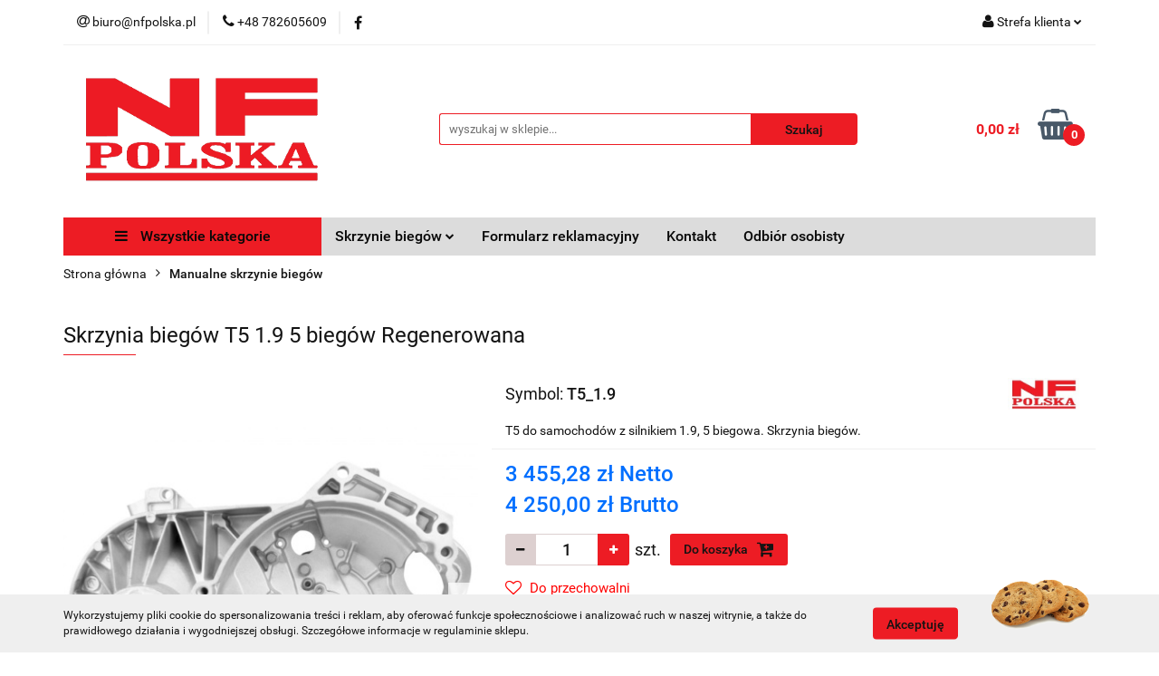

--- FILE ---
content_type: text/html; charset=utf-8
request_url: https://nfpolska.sklep.pl/Skrzynia-biegow-T5-1-9-5-biegow-Regenerowana-p128
body_size: 24664
content:
<!DOCTYPE html>
<html lang="pl" currency="PLN"  class=" ">
	<head>
		<meta http-equiv="Content-Type" content="text/html; charset=UTF-8" />
		<meta name="description" content="Manuala (ręczna) skrzynia biegów T5. Po pełnej regeneracji. Wysyłka 24h. Olej przekładniowy w zestawie. Oferujemy regenerowane skrzynie biegów. Gwarancja 18miesięcy bez limitu kilometrów. Zobacz więcej...">
		<meta name="keywords" content="T5, skrzynia FJJ, FJL, FJK, JQT, JQR, JQS, JQW, JQV, GTV, GTX, HCW">
					<meta name="generator" content="Sky-Shop">
						<meta name="author" content="NF Polska - działa na oprogramowaniu sklepów internetowych Sky-Shop.pl">
		<meta name="viewport" content="width=device-width, initial-scale=1.0">
		<meta name="skin_id" content="universal">
		<meta property="og:title" content="Skrzynia biegów manualna T5 | Pełna regeneracja | Wysyłka 24h | NF Polska">
		<meta property="og:description" content="Manuala (ręczna) skrzynia biegów T5. Po pełnej regeneracji. Wysyłka 24h. Olej przekładniowy w zestawie. Oferujemy regenerowane skrzynie biegów. Gwarancja 18miesięcy bez limitu kilometrów. Zobacz więcej...">
					<meta property="og:image" content="https://nfpolska.sklep.pl/images/nfpolska/1000-2000/Skrzynia-biegow-T5-1-9-5-biegow-Regenerowana_%5B1065%5D_568.jpg">
			<meta property="og:image:type" content="image/jpeg">
			<meta property="og:image:width" content="568">
			<meta property="og:image:height" content="568">
			<link rel="image_src" href="https://nfpolska.sklep.pl/images/nfpolska/1000-2000/Skrzynia-biegow-T5-1-9-5-biegow-Regenerowana_%5B1065%5D_568.jpg">
							<link rel="shortcut icon" href="/upload/nfpolska/favicon.png">
									<link rel="next" href="https://nfpolska.sklep.pl/Skrzynia-biegow-T5-1-9-5-biegow-Regenerowana-p128/pa/2#scr">
							<link rel="canonical" href="https://nfpolska.sklep.pl/Skrzynia-biegow-T5-1-9-5-biegow-Regenerowana-p128">
						<title>Skrzynia biegów manualna T5 | Pełna regeneracja | Wysyłka 24h | NF Polska</title>
		<!-- Google tag (gtag.js) -->
<script async src="https://www.googletagmanager.com/gtag/js?id=G-R5C3DE1JY8"></script>
<script>
  window.dataLayer = window.dataLayer || [];
  function gtag(){dataLayer.push(arguments);}
  gtag('js', new Date());

  gtag('config', 'G-R5C3DE1JY8');
</script>

				


    <script type="text/javascript">
        !function(f, b, e, v, n, t, s) {
            if (f.fbq) return;
            n = f.fbq = function() {
                n.callMethod ?
                    n.callMethod.apply(n, arguments) : n.queue.push(arguments)
            };
            if (!f._fbq) f._fbq = n;
            n.push = n;
            n.loaded = !0;
            n.version = '2.0';
            n.queue = [];
            t = b.createElement(e);
            t.async = !0;
            t.src = v;
            s = b.getElementsByTagName(e)[0];
            s.parentNode.insertBefore(t, s)
        }(window,
            document, 'script', 'https://connect.facebook.net/en_US/fbevents.js');
        fbq('init', '2322897584590143');

				fbq('track', 'PageView', {}, { eventID: 'PageView.0924140001769323969' } );
				fbq('track', 'ViewContent', {"value":4250,"currency":"PLN","content_ids":[128],"content_type":"product","content_name":"Skrzynia biegów T5 1.9 5 biegów Regenerowana"}, { eventID: 'ViewContent.0924140001769323969' } );
		    </script>
    <noscript>
        <img height="1" width="1" src="https://www.facebook.com/tr?id=2322897584590143&ev=&noscript=1">
    </noscript>

<!-- edrone -->



	
        <script async src="https://www.googletagmanager.com/gtag/js?id=G-R5C3DE1JY8"></script>
    <script>
        window.dataLayer = window.dataLayer || [];
        function gtag(){dataLayer.push(arguments);}
        gtag('js', new Date());

        gtag('config', 'G-R5C3DE1JY8');
    </script>
	
<script type="text/javascript">
    gtag('config', 'AW-823668157');
                gtag('event', 'view_item', {
            'value': parseFloat('4250.00'),            'items': [{
                'id': '128',
                'google_business_vertical': 'retail'
            }]
        });
    </script>


	<script>
		var GA_4_PRODUCTS_DATA =  [{"item_id":128,"item_brand":"NF Polska","item_category":"Manualne skrzynie bieg\u00f3w"}] ;
			</script>


<script src="https://accounts.google.com/gsi/client" async defer></script>





		<script type="text/javascript">

			function imageLoaded(element, target = "prev") {
				let siblingElement;
				if (target === "prev") {
					siblingElement = element.previousElementSibling;
				} else if (target === "link") {
					siblingElement = element.parentElement.previousElementSibling;
				}
				if (siblingElement && (siblingElement.classList.contains("fa") || siblingElement.classList.contains("icon-refresh"))) {
					siblingElement.style.display = "none";
				}
			}
			</script>

        
		<link rel="stylesheet" href="/view/new/userContent/nfpolska/style.css?v=671">
		<!-- Google Tag Manager -->
<script>(function(w,d,s,l,i){w[l]=w[l]||[];w[l].push({'gtm.start':
new Date().getTime(),event:'gtm.js'});var f=d.getElementsByTagName(s)[0],
j=d.createElement(s),dl=l!='dataLayer'?'&l='+l:'';j.async=true;j.src=
'https://www.googletagmanager.com/gtm.js?id='+i+dl;f.parentNode.insertBefore(j,f);
})(window,document,'script','dataLayer','GTM-K9Z2NLH');</script>
<!-- End Google Tag Manager -->
		
		<script src="/view/new/scheme/public/_common/js/libs/promise/promise.min.js"></script>
		<script src="/view/new/scheme/public/_common/js/libs/jquery/jquery.min.js"></script>
		<script src="/view/new/scheme/public/_common/js/libs/angularjs/angularjs.min.js"></script>
	</head>
	<body 		  data-coupon-codes-active="1"
		  data-free-delivery-info-active="1"
		  data-generate-pdf-config="PRODUCT"
		  data-hide-price="0"
		  data-is-user-logged-id="0"
		  data-loyalty-points-active="0"
		  data-cart-simple-info-quantity="0"
		  data-cart-simple-info-price="0,00 zł"
		  data-base="PLN"
		  data-used="PLN|zł"
		  data-rates="'PLN':1"
		  data-decimal-hide="0"
		  data-decimal=","
		  data-thousand=" "
		   data-js-hash="ec5f94b566"		  data-gtag-events="true" data-gtag-id="G-R5C3DE1JY8"		  		  class="		  		  		  		  "
		  		  		  		  		  data-hurt-price-type="netto_brutto"
		  data-hurt-price-text=""
		  		  data-tax="23"
	>
		<!-- Google Tag Manager (noscript) -->
<noscript><iframe src="https://www.googletagmanager.com/ns.html?id=GTM-K9Z2NLH"
height="0" width="0" style="display:none;visibility:hidden"></iframe></noscript>
<!-- End Google Tag Manager (noscript) -->
		
					
<!-- Google Tag Manager (noscript) -->
<noscript>
    <iframe src="https://www.googletagmanager.com/ns.html?id=G-R5C3DE1JY8"
                  height="0" width="0" style="display:none;visibility:hidden"></iframe>
</noscript>
<!-- End Google Tag Manager (noscript) -->
		


<div id="aria-live" role="alert" aria-live="assertive" class="sr-only">&nbsp;</div>
<main class="skyshop-container" data-ng-app="SkyShopModule">
		

<div data-ng-controller="CartCtrl" data-ng-init="init({type: 'QUICK_CART', turnOffSales: 0})">
		
<md-sidenav ng-cloak md-component-id="mobile-cart" class="md-sidenav-right position-fixed" sidenav-swipe>
    <md-content layout-padding="">
        <div class="dropdown dropdown-quick-cart">
            
  <ul data-ng-if="data.cartSelected || data.hidePrice" class="quick-cart-products-wrapper products">
    <li data-ng-if="!data.cartSelected.items.length" class="quick-cart-empty-wrapper">
      <div class="quick-cart-empty-title">
        Koszyk jest pusty
      </div>
    </li>
    <li data-ng-if="data.cartSelected.items.length && item.type !== 'GRATIS_PRODUCT'" class="quick-cart-products__item" data-nosnippet data-ng-repeat="item in data.cartSelected.items track by item.id">
      <div class="container-fluid">
        <div class="row product">
          <div>
            <button data-ng-click="openProductPage(item.product)" data-ng-disabled="isApiPending">
              <img class="product-image"
                   data-ng-srcset="[{[item.product.photo.url]}] 125w"
                   sizes="(max-width: 1200px) 125px, 125px"
                   data-ng-src="[{[item.product.photo.url]}]"
                   alt="[{[item.product.name]}]"/>
            </button>
          </div>
          <div>
            <button data-ng-click="openProductPage(item.product)" data-ng-disabled="isApiPending">
              <span class="product-name" data-ng-bind="item.product.name"></span>
            </button>
            <span class="product-total">
            <span data-ng-bind="item.quantity"></span> x <span data-ng-bind-html="item.unitPriceSummary | priceFormat:'netto_brutto'"></span>
          </span>
          </div>
          <div>
            <i class="close-shape"
               is-disabled="isApiPending"
               remove-list-item
               parent-selector-to-remove="'li'"
               collapse-animation="true"
               click="deleteCartItem(item.id)"></i>
          </div>
        </div>
      </div>
    </li>
  </ul>
  <div data-ng-if="data.cartSelected || data.hidePrice" class="quick-cart-products-actions">
    <div class="quick-cart-products-actions__summary">
      <div data-ng-if="cartFinalDiscountByFreeDelivery() || (data.cartFreeDelivery && data.cartFreeDelivery.status !== data.cartFreeDeliveryStatuses.NOT_AVAILABLE)" class="quick-cart-products-actions__summary-delivery">
        <div data-ng-if="!cartFinalDiscountByFreeDelivery()  && data.cartFreeDelivery.missingAmount > 0" class="summary-element cart-is-free-shipment">
          <span>Do bezpłatnej dostawy brakuje</span>
          <span data-ng-bind-html="data.cartFreeDelivery | priceFormat: 'brutto'">-,--</span>
        </div>
        <div data-ng-if="cartFinalDiscountByFreeDelivery() || data.cartFreeDelivery.missingAmount <= 0" class="summary-element free-shipment-wrapper">
          <i class="fa fa-truck"></i>
          <span class="value-upper free-shipment-info">Darmowa dostawa!</span>
        </div>
        <div>
        </div>
      </div>

      <div class="quick-cart-products-actions__summary-total-price">
        <span>Suma Netto</span>
        <span data-ng-if="!data.hidePrice" class="value" data-ng-bind-html="data.cartSelected.priceSummary | priceFormat:'netto_brutto':true">0,00 zł</span>
        <span data-ng-if="data.hidePrice" class="hide-price-text"></span>
      </div>
            <div class="quick-cart-products-actions__summary-total-price" data-ng-class="{'quick-cart-products-actions__summary-total-price-no-padding':data.cartSelected.priceSummary.final.gross != data.cartSelected.priceSummary.base.gross}">
        <span>Suma Brutto</span>
        <span data-ng-if="!data.hidePrice" class="value" data-ng-bind-html="data.cartSelected.priceSummary | priceFormat:'brutto':true">0,00 zł</span>
        <span data-ng-if="data.hidePrice" class="hide-price-text"></span>
      </div>
            <div class="quick-cart-products-actions__summary-discount-info" data-ng-if="data.cartSelected.priceSummary.final.gross != data.cartSelected.priceSummary.base.gross">
        <small>Cena uwzględnia rabaty</small>
      </div>
    </div>
    <button data-ng-disabled="isApiPending" type="button" class="btn btn-primary btn-block" data-ng-click="goToCart()">
      Realizuj zamówienie
    </button>
  </div>
  <!--googleon: all-->
        </div>
    </md-content>
</md-sidenav>	<header id="header" class="mod-header-6 ">
			
<section class="cookies hidden bottom">
  <div class="container">
    <div class="row">
      <div class="col-xs-8">
        <span>Wykorzystujemy pliki cookie do spersonalizowania treści i reklam, aby oferować funkcje społecznościowe i analizować ruch w naszej witrynie, a także do prawidłowego działania i wygodniejszej obsługi. Szczegółowe informacje w regulaminie sklepu.</span>
      </div>
      <div class="col-xs-4">
        <button type="button" class="btn btn-primary core_acceptCookies">Akceptuję</button>
        <div class="cookie-bg-block" style="background-image: url('/view/new/scheme/public/_common/img/cookies.png')"></div>
      </div>
    </div>
  </div>
</section>
		<div class="header_inner_wrapper">
		
<section class="mobile-search">
  <span class="title">Szukaj</span>
  <i class="close-shape"></i>
    <form method="GET" action="/category/#top">
      <div class="row">
        <div class="mobile-search-input-wrapper clearbox">
          <input class="input-field " type="text" name="q" product-per-page="4" value="" placeholder="wyszukaj w sklepie..." autocomplete="off"  />
          <i class="clearbox_button"></i>
                  </div>
        <div class="mobile-search-btn-wrapper">
          <input type="submit" value="Szukaj" class="btn btn-primary btn-block">
        </div>
      </div>
          </form>
</section>
		
		<section class="top_bar">
			<div class="sky-container">
				<div class="top_bar_inner_wrapper">
					<div class="top_bar_item left">
						
<div class="top_bar_item_list_wrapper">
  <ul class="top_bar_item_list">
        <li data-type="email" class="top_bar_item_list_item hidden-on-mobile" id="top_bar_item_list_item_email">
                  <a href="mailto:biuro@nfpolska.pl">
            <div class="top_bar_item_list_item_icon" id="top_bar_item_list_item_email_icon">
              <span class="helper-icon">
                <i class="fa fa-at"></i>
              </span>
            </div>
            <span class="helper-text">
              biuro@nfpolska.pl
            </span>
          </a>
                  </li>
              <li data-type="phone" class="top_bar_item_list_item hidden-on-mobile" id="top_bar_item_list_item_phone">
                      <a href="tel:+48 782605609">
              <div class="top_bar_item_list_item_icon" id="top_bar_item_list_item_phone_icon">
                <span class="helper-icon">
                  <i class="fa fa-phone"></i>
                </span>
              </div>
              <span class="helper-text">
                +48 782605609
              </span>
            </a>
                </li>
                      <li data-type="social-sm_facebook" class="top_bar_item_list_item top_bar_item_list_item_social_media hidden-on-mobile" ng-non-bindable>
            <a href="https://www.facebook.com/NFPolska/" rel="nofollow" target="_blank">
                <div class="top_bar_item_list_item_social_media">
                                    <span class="top_bar_item_list_item_social_media_icon" id="top_bar_item_list_item_social_media_icon_fb">
                    <i class="fa fa-facebook"></i>
                  </span>
                                  </div>
            </a>
        </li>
                                                                                                                                            <li id="mobile-open-contact" class="top_bar_item_list_item top_bar_item_list_item_contact hidden-on-desktop">
          <a href="#">
            <div class="top_bar_item_list_item_item_social_envelope_icon">
              <span class="helper-icon">
                <i class="fa fa-envelope"></i>
              </span>
              <span class="helper-arrow">
                <i class="fa fa-chevron-down"></i>
              </span>
            </div>
          </a>
      </li>
      </ul>
</div>					</div>
					<div class="top_bar_item right">
						
<div class="top_bar_item_list_wrapper">
    <ul class="top_bar_item_list">
                        <li class="top_bar_item_list_item user-menu">
            
  <div class="header_top_bar_social_user_icon">
    <span class="helper-icon">
      <i class="fa fa-user"></i>
    </span>
          <span class="hidden-on-mobile">
        Strefa klienta
      </span>
      <span class="helper-arrow">
        <i class="fa fa-chevron-down"></i>      </span> 
  </div>
  <div class="dropdown">
    <ul>
      <li>
        <a href="/login/">Zaloguj się</a>
      </li>
      <li>
        <a href="/register/">Zarejestruj się</a>
      </li>
            <li>
        <a href="/ticket/add/" rel="nofollow">Dodaj zgłoszenie</a>
      </li>
          </ul>
  </div>
        </li>
                    <li cy-data="headerCart" data-ng-click="openMobileCart($event)" data-ng-mouseenter="loadMobileCart()" class="top_bar_item_list_item quick-cart  hidden-on-desktop ">
                <div class="top_bar_item_list_item_cart_icon">
                    <span class="helper-icon">
                        <i class="fa fa-shopping-basket"></i>
                    </span>
                    <span class="helper-text">
                        Koszyk
                    </span>
                    <span class="helper-text-amount">
                        <span class="helper-cart-left-bracket">(</span>
                        <span data-ng-bind="data.cartAmount">0</span>
                        <span class="helper-cart-right-bracket">)</span>
                    </span>
                    <span class="helper-arrow">
                        <i class="fa fa-chevron-down"></i>
                    </span>
                </div>
                                <div data-ng-if="data.initCartAmount" class="dropdown dropdown-quick-cart">
                    
  <ul data-ng-if="data.cartSelected || data.hidePrice" class="quick-cart-products-wrapper products">
    <li data-ng-if="!data.cartSelected.items.length" class="quick-cart-empty-wrapper">
      <div class="quick-cart-empty-title">
        Koszyk jest pusty
      </div>
    </li>
    <li data-ng-if="data.cartSelected.items.length && item.type !== 'GRATIS_PRODUCT'" class="quick-cart-products__item" data-nosnippet data-ng-repeat="item in data.cartSelected.items track by item.id">
      <div class="container-fluid">
        <div class="row product">
          <div>
            <button data-ng-click="openProductPage(item.product)" data-ng-disabled="isApiPending">
              <img class="product-image"
                   data-ng-srcset="[{[item.product.photo.url]}] 125w"
                   sizes="(max-width: 1200px) 125px, 125px"
                   data-ng-src="[{[item.product.photo.url]}]"
                   alt="[{[item.product.name]}]"/>
            </button>
          </div>
          <div>
            <button data-ng-click="openProductPage(item.product)" data-ng-disabled="isApiPending">
              <span class="product-name" data-ng-bind="item.product.name"></span>
            </button>
            <span class="product-total">
            <span data-ng-bind="item.quantity"></span> x <span data-ng-bind-html="item.unitPriceSummary | priceFormat:'netto_brutto'"></span>
          </span>
          </div>
          <div>
            <i class="close-shape"
               is-disabled="isApiPending"
               remove-list-item
               parent-selector-to-remove="'li'"
               collapse-animation="true"
               click="deleteCartItem(item.id)"></i>
          </div>
        </div>
      </div>
    </li>
  </ul>
  <div data-ng-if="data.cartSelected || data.hidePrice" class="quick-cart-products-actions">
    <div class="quick-cart-products-actions__summary">
      <div data-ng-if="cartFinalDiscountByFreeDelivery() || (data.cartFreeDelivery && data.cartFreeDelivery.status !== data.cartFreeDeliveryStatuses.NOT_AVAILABLE)" class="quick-cart-products-actions__summary-delivery">
        <div data-ng-if="!cartFinalDiscountByFreeDelivery()  && data.cartFreeDelivery.missingAmount > 0" class="summary-element cart-is-free-shipment">
          <span>Do bezpłatnej dostawy brakuje</span>
          <span data-ng-bind-html="data.cartFreeDelivery | priceFormat: 'brutto'">-,--</span>
        </div>
        <div data-ng-if="cartFinalDiscountByFreeDelivery() || data.cartFreeDelivery.missingAmount <= 0" class="summary-element free-shipment-wrapper">
          <i class="fa fa-truck"></i>
          <span class="value-upper free-shipment-info">Darmowa dostawa!</span>
        </div>
        <div>
        </div>
      </div>

      <div class="quick-cart-products-actions__summary-total-price">
        <span>Suma Netto</span>
        <span data-ng-if="!data.hidePrice" class="value" data-ng-bind-html="data.cartSelected.priceSummary | priceFormat:'netto_brutto':true">0,00 zł</span>
        <span data-ng-if="data.hidePrice" class="hide-price-text"></span>
      </div>
            <div class="quick-cart-products-actions__summary-total-price" data-ng-class="{'quick-cart-products-actions__summary-total-price-no-padding':data.cartSelected.priceSummary.final.gross != data.cartSelected.priceSummary.base.gross}">
        <span>Suma Brutto</span>
        <span data-ng-if="!data.hidePrice" class="value" data-ng-bind-html="data.cartSelected.priceSummary | priceFormat:'brutto':true">0,00 zł</span>
        <span data-ng-if="data.hidePrice" class="hide-price-text"></span>
      </div>
            <div class="quick-cart-products-actions__summary-discount-info" data-ng-if="data.cartSelected.priceSummary.final.gross != data.cartSelected.priceSummary.base.gross">
        <small>Cena uwzględnia rabaty</small>
      </div>
    </div>
    <button data-ng-disabled="isApiPending" type="button" class="btn btn-primary btn-block" data-ng-click="goToCart()">
      Realizuj zamówienie
    </button>
  </div>
  <!--googleon: all-->
                </div>
                            </li>
            </ul>
</div>
					</div>
				</div>
			</div>
		</section>
		<section class="header_middle_content">
			<div class="sky-container">
				<div class="header_middle_content_inner_wrapper">
					<a href="/" class="header_middle_content_logo">
						<img src="/upload/nfpolska/logos//NFPolska-Logo-2018-300px.png" data-src-old-browser="" alt=" NF Polska " />
					</a>
					<ul class="mobile-actions">
						<li id="mobile-open-search">
							<i class="fa fa-search"></i>
						</li>
						<li id="mobile-open-menu">
							<i class="fa fa-bars"></i>
						</li>
					</ul>
					<div class="header_middle_content_searchbox search-box ">
						<form method="GET" action="/category/#top">
							<div class="header_middle_content_searchbox_input_wrapper">
								<input cy-data="headerSearch" class="input-field " type="text" name="q" value="" placeholder="wyszukaj w sklepie..." autocomplete="off"  />
															</div>
							<div class="header_middle_content_searchbox_button_wrapper">
								<input type="submit" value="Szukaj" class="btn btn-primary btn-block">
															</div>
						</form>
					</div>
										
<div cy-data="headerCart" class="header_middle_content_quick_cart_wrapper quick-cart">
  <a data-ng-click="openMobileCart($event)" data-ng-mouseenter="loadMobileCart()" href="/cart/" class="header_middle_content_quick_cart" rel="nofollow">
    <div class="header_middle_content_quick_cart_price price"><span data-ng-bind-html="data.cartPriceSummary | priceFormat:'':false:'final':'0,00 zł'">0,00 zł</span></div>
    <i class="fa fa-shopping-basket"></i>
    <div class="header_middle_content_quick_cart_counter counter"><span data-ng-bind="data.cartAmount">0</span></div>
  </a>
    <div ng-cloak data-ng-if="data.initCartAmount" class="dropdown dropdown-quick-cart">
    
  <ul data-ng-if="data.cartSelected || data.hidePrice" class="quick-cart-products-wrapper products">
    <li data-ng-if="!data.cartSelected.items.length" class="quick-cart-empty-wrapper">
      <div class="quick-cart-empty-title">
        Koszyk jest pusty
      </div>
    </li>
    <li data-ng-if="data.cartSelected.items.length && item.type !== 'GRATIS_PRODUCT'" class="quick-cart-products__item" data-nosnippet data-ng-repeat="item in data.cartSelected.items track by item.id">
      <div class="container-fluid">
        <div class="row product">
          <div>
            <button data-ng-click="openProductPage(item.product)" data-ng-disabled="isApiPending">
              <img class="product-image"
                   data-ng-srcset="[{[item.product.photo.url]}] 125w"
                   sizes="(max-width: 1200px) 125px, 125px"
                   data-ng-src="[{[item.product.photo.url]}]"
                   alt="[{[item.product.name]}]"/>
            </button>
          </div>
          <div>
            <button data-ng-click="openProductPage(item.product)" data-ng-disabled="isApiPending">
              <span class="product-name" data-ng-bind="item.product.name"></span>
            </button>
            <span class="product-total">
            <span data-ng-bind="item.quantity"></span> x <span data-ng-bind-html="item.unitPriceSummary | priceFormat:'netto_brutto'"></span>
          </span>
          </div>
          <div>
            <i class="close-shape"
               is-disabled="isApiPending"
               remove-list-item
               parent-selector-to-remove="'li'"
               collapse-animation="true"
               click="deleteCartItem(item.id)"></i>
          </div>
        </div>
      </div>
    </li>
  </ul>
  <div data-ng-if="data.cartSelected || data.hidePrice" class="quick-cart-products-actions">
    <div class="quick-cart-products-actions__summary">
      <div data-ng-if="cartFinalDiscountByFreeDelivery() || (data.cartFreeDelivery && data.cartFreeDelivery.status !== data.cartFreeDeliveryStatuses.NOT_AVAILABLE)" class="quick-cart-products-actions__summary-delivery">
        <div data-ng-if="!cartFinalDiscountByFreeDelivery()  && data.cartFreeDelivery.missingAmount > 0" class="summary-element cart-is-free-shipment">
          <span>Do bezpłatnej dostawy brakuje</span>
          <span data-ng-bind-html="data.cartFreeDelivery | priceFormat: 'brutto'">-,--</span>
        </div>
        <div data-ng-if="cartFinalDiscountByFreeDelivery() || data.cartFreeDelivery.missingAmount <= 0" class="summary-element free-shipment-wrapper">
          <i class="fa fa-truck"></i>
          <span class="value-upper free-shipment-info">Darmowa dostawa!</span>
        </div>
        <div>
        </div>
      </div>

      <div class="quick-cart-products-actions__summary-total-price">
        <span>Suma Netto</span>
        <span data-ng-if="!data.hidePrice" class="value" data-ng-bind-html="data.cartSelected.priceSummary | priceFormat:'netto_brutto':true">0,00 zł</span>
        <span data-ng-if="data.hidePrice" class="hide-price-text"></span>
      </div>
            <div class="quick-cart-products-actions__summary-total-price" data-ng-class="{'quick-cart-products-actions__summary-total-price-no-padding':data.cartSelected.priceSummary.final.gross != data.cartSelected.priceSummary.base.gross}">
        <span>Suma Brutto</span>
        <span data-ng-if="!data.hidePrice" class="value" data-ng-bind-html="data.cartSelected.priceSummary | priceFormat:'brutto':true">0,00 zł</span>
        <span data-ng-if="data.hidePrice" class="hide-price-text"></span>
      </div>
            <div class="quick-cart-products-actions__summary-discount-info" data-ng-if="data.cartSelected.priceSummary.final.gross != data.cartSelected.priceSummary.base.gross">
        <small>Cena uwzględnia rabaty</small>
      </div>
    </div>
    <button data-ng-disabled="isApiPending" type="button" class="btn btn-primary btn-block" data-ng-click="goToCart()">
      Realizuj zamówienie
    </button>
  </div>
  <!--googleon: all-->
  </div>
  
</div>									</div>
			</div>
		</section>
		<section class="header_bottom_content">
			<div class="sky-container">

			<div class="menu menu-calculate smart-menu" data-action="inline">
				<ul class="header_bottom_content_list" >
					<li class="header_bottom_content_list_item vertical-menu" id="open-header-left-menu">
													<a href="/">
								<i class="fa fa-bars"></i> Wszystkie kategorie
							</a>
											</li>
					
    <li class="header_bottom_content_list_item full-width click">
              <a class="header_bottom_content_list_item_anchor">
              Skrzynie biegów
        <span class="helper-arrow">
          <i class="fa fa-chevron-down"></i>
        </span>
      </a>
      <div class="dropdown">
        <div class="row">
                                                    <div class="col-xs-12 col-sm-4 col-md-3">
                  <div class="cat-title more">
                    <a href="/manualne-skrzynie-biegow">Manualne skrzynie biegów</a>
                  </div>
                                      <ul class="header_bottom_content_list_dropdown">
                                              <li class="header_bottom_content_list_dropdown_item">
                          <a href="/skrzynie-biegow/alfa-romeo">Alfa Romeo</a>
                        </li>
                                              <li class="header_bottom_content_list_dropdown_item">
                          <a href="/skrzynia-biegow/audi">Audi</a>
                        </li>
                                              <li class="header_bottom_content_list_dropdown_item">
                          <a href="/skrzynia-biegow/chevrolet">Chevrolet</a>
                        </li>
                                              <li class="header_bottom_content_list_dropdown_item">
                          <a href="/skrzynia-biegow/citroen">Citroen</a>
                        </li>
                                              <li class="header_bottom_content_list_dropdown_item">
                          <a href="/skrzynia-biegow/fiat">Fiat</a>
                        </li>
                                              <li class="header_bottom_content_list_dropdown_item">
                          <a href="/skrzynia-biegow/nissan">Nissan</a>
                        </li>
                                              <li class="header_bottom_content_list_dropdown_item">
                          <a href="/skrzynia-biegow/opel">Opel</a>
                        </li>
                                              <li class="header_bottom_content_list_dropdown_item">
                          <a href="/skrzynia-biegow/peugeot">Peugeot</a>
                        </li>
                                              <li class="header_bottom_content_list_dropdown_item">
                          <a href="/skrzynia-biegow/renault">Renault</a>
                        </li>
                                              <li class="header_bottom_content_list_dropdown_item">
                          <a href="/skrzynia-biegow/seat">Seat</a>
                        </li>
                                              <li class="header_bottom_content_list_dropdown_item">
                          <a href="/skrzynia-biegow/skoda">Skoda</a>
                        </li>
                                              <li class="header_bottom_content_list_dropdown_item">
                          <a href="/skrzynia-biegow/toyota">Toyota</a>
                        </li>
                                              <li class="header_bottom_content_list_dropdown_item">
                          <a href="/skrzynia-biegow/volkswagen">Volkswagen</a>
                        </li>
                                          </ul>
                                  </div>
                                            </div>
      </div>
    </li>
        
          <li class="header_bottom_content_list_dropdown_item">
      <a class="header_bottom_content_list_item_anchor" href="https://nfpolska.sklep.pl/news/n/207/Formularz-reklamacyjny" >
        Formularz reklamacyjny
      </a>
    </li>
  
          <li class="header_bottom_content_list_dropdown_item">
      <a class="header_bottom_content_list_item_anchor" href="https://nfpolska.sklep.pl/news/n/167/Kontakt" target="_blank">
        Kontakt
      </a>
    </li>
  
          <li class="header_bottom_content_list_dropdown_item">
      <a class="header_bottom_content_list_item_anchor" href="https://nfpolska.sklep.pl/news/n/216/Warsztat-samochodowy" target="_blank">
        Odbiór osobisty
      </a>
    </li>
  
					<li class="header_bottom_content_list_item  hamburger click">
						<a href="#">
							<i class="fa fa-bars"></i>
						</a>
						<div class="dropdown">
							<div class="row">
								<div class="col-xs-12 smart-menu">
									<ul class="hambureger-elements"></ul>
								</div>
							</div>
						</div>
					</li>
				</ul>
			</div>
							<section class="header-bottom slide-down">
					<div class="container-fluid">
						<div class="row">
							<div class="col-xs-3">
								<div class="vertical-menu">
									<div class="vertical-menu-content">
										<ul>
																																																	<li>
														<a href="/manualne-skrzynie-biegow">
															<span>Manualne skrzynie biegów</span>
														</a>
																													<div class="sub-categories items-col-3">
																<div class="sub-categories-content">
																	<div class="row">
																																					<div class="col-xs-4">
																				<div class="cat-title">
																					<a href="/skrzynie-biegow/alfa-romeo">Alfa Romeo</a>
																				</div>
																																									<ul>
																																													<li>
																								<a href="/skrzynie-biegow/alfa-romeo/159">159</a>
																							</li>
																																													<li>
																								<a href="/skrzynie-biegow/alfa-romeo/159-sportwagen">159 Sportwagen</a>
																							</li>
																																													<li>
																								<a href="/skrzynie-biegow/alfa-romeo/mito">Mito</a>
																							</li>
																																													<li>
																								<a href="/skrzynie-biegow/alfa-romeo/brera">Brera</a>
																							</li>
																																													<li>
																								<a href="/skrzynie-biegow/alfa-romeo/spider">Spider</a>
																							</li>
																																											</ul>
																																							</div>
																																					<div class="col-xs-4">
																				<div class="cat-title">
																					<a href="/skrzynia-biegow/audi">Audi</a>
																				</div>
																																									<ul>
																																													<li>
																								<a href="/A2-c102">A2</a>
																							</li>
																																													<li>
																								<a href="/A3-c34">A3</a>
																							</li>
																																													<li>
																								<a href="/A3-SportBack-c117">A3 SportBack</a>
																							</li>
																																													<li>
																								<a href="/Q3-c56">Q3</a>
																							</li>
																																											</ul>
																																							</div>
																																					<div class="col-xs-4">
																				<div class="cat-title">
																					<a href="/skrzynia-biegow/chevrolet">Chevrolet</a>
																				</div>
																																									<ul>
																																													<li>
																								<a href="/Chruze-J300-c119">Chruze (J300)</a>
																							</li>
																																											</ul>
																																							</div>
																																					<div class="col-xs-4">
																				<div class="cat-title">
																					<a href="/skrzynia-biegow/citroen">Citroen</a>
																				</div>
																																									<ul>
																																													<li>
																								<a href="/Jumpy-c53">Jumpy</a>
																							</li>
																																													<li>
																								<a href="/Jumper-c64">Jumper</a>
																							</li>
																																											</ul>
																																							</div>
																																					<div class="col-xs-4">
																				<div class="cat-title">
																					<a href="/skrzynia-biegow/fiat">Fiat</a>
																				</div>
																																									<ul>
																																													<li>
																								<a href="/Bravo-c121">Bravo</a>
																							</li>
																																													<li>
																								<a href="/Bravo-II-c122">Bravo II</a>
																							</li>
																																													<li>
																								<a href="/Corma-c123">Corma</a>
																							</li>
																																													<li>
																								<a href="/Ducato-c66">Ducato</a>
																							</li>
																																													<li>
																								<a href="/Grande-Punto-c125">Grande Punto</a>
																							</li>
																																													<li>
																								<a href="/Punto-c126">Punto</a>
																							</li>
																																													<li>
																								<a href="/Scudo-c55">Scudo</a>
																							</li>
																																													<li>
																								<a href="/Ulysse-c127">Ulysse</a>
																							</li>
																																											</ul>
																																							</div>
																																					<div class="col-xs-4">
																				<div class="cat-title">
																					<a href="/skrzynia-biegow/nissan">Nissan</a>
																				</div>
																																									<ul>
																																													<li>
																								<a href="/Interstar-c42">Interstar</a>
																							</li>
																																													<li>
																								<a href="/Primastar-c49">Primastar</a>
																							</li>
																																											</ul>
																																							</div>
																																					<div class="col-xs-4">
																				<div class="cat-title">
																					<a href="/skrzynia-biegow/opel">Opel</a>
																				</div>
																																									<ul>
																																													<li>
																								<a href="/Astra-c17">Astra</a>
																							</li>
																																													<li>
																								<a href="/Astra-H-c129">Astra H</a>
																							</li>
																																													<li>
																								<a href="/Astra-H-Caravan-c130">Astra H Caravan</a>
																							</li>
																																													<li>
																								<a href="/Astra-H-Stufenheck-c131">Astra H Stufenheck</a>
																							</li>
																																													<li>
																								<a href="/Astra-J-c132">Astra J</a>
																							</li>
																																													<li>
																								<a href="/Astra-J-GTC-c133">Astra J GTC</a>
																							</li>
																																													<li>
																								<a href="/Cascada-c61">Cascada</a>
																							</li>
																																													<li>
																								<a href="/Combo-c134">Combo</a>
																							</li>
																																													<li>
																								<a href="/Corsa-D-c43">Corsa D</a>
																							</li>
																																													<li>
																								<a href="/Corsa-E-c135">Corsa E</a>
																							</li>
																																													<li>
																								<a href="/Insignia-c62">Insignia</a>
																							</li>
																																													<li>
																								<a href="/Insignia-Kombi-c137">Insignia Kombi</a>
																							</li>
																																													<li>
																								<a href="/Insignia-Sedan-c138">Insignia Sedan</a>
																							</li>
																																													<li>
																								<a href="/Meriva-c44">Meriva</a>
																							</li>
																																													<li>
																								<a href="/Meriva-A-c140">Meriva A</a>
																							</li>
																																													<li>
																								<a href="/Meriva-B-c141">Meriva B</a>
																							</li>
																																													<li>
																								<a href="/Mokka-c63">Mokka</a>
																							</li>
																																													<li>
																								<a href="/Movano-c31">Movano</a>
																							</li>
																																													<li>
																								<a href="/Signum-c45">Signum</a>
																							</li>
																																													<li>
																								<a href="/Vectra-B-c46">Vectra B</a>
																							</li>
																																													<li>
																								<a href="/Vectra-C-c142">Vectra C</a>
																							</li>
																																													<li>
																								<a href="/Vectra-C-GTS-c143">Vectra C GTS</a>
																							</li>
																																													<li>
																								<a href="/Vectra-C-Kombi-c144">Vectra C Kombi</a>
																							</li>
																																													<li>
																								<a href="/Vivaro-c20">Vivaro</a>
																							</li>
																																													<li>
																								<a href="/Zafira-c47">Zafira</a>
																							</li>
																																													<li>
																								<a href="/Zafira-A-c145">Zafira A</a>
																							</li>
																																													<li>
																								<a href="/Zafira-B-c146">Zafira B</a>
																							</li>
																																													<li>
																								<a href="/Zafira-C-c147">Zafira C</a>
																							</li>
																																											</ul>
																																							</div>
																																					<div class="col-xs-4">
																				<div class="cat-title">
																					<a href="/skrzynia-biegow/peugeot">Peugeot</a>
																				</div>
																																									<ul>
																																													<li>
																								<a href="/807-c148">807</a>
																							</li>
																																													<li>
																								<a href="/Boxer-c65">Boxer</a>
																							</li>
																																													<li>
																								<a href="/Expert-c51">Expert</a>
																							</li>
																																											</ul>
																																							</div>
																																					<div class="col-xs-4">
																				<div class="cat-title">
																					<a href="/skrzynia-biegow/renault">Renault</a>
																				</div>
																																									<ul>
																																													<li>
																								<a href="/Master-c32">Master</a>
																							</li>
																																													<li>
																								<a href="/Master-II-c48">Master II</a>
																							</li>
																																													<li>
																								<a href="/Trafic-c21">Trafic</a>
																							</li>
																																													<li>
																								<a href="/Traffic-II-c68">Traffic II</a>
																							</li>
																																													<li>
																								<a href="/Traffic-III-c67">Traffic III</a>
																							</li>
																																											</ul>
																																							</div>
																																					<div class="col-xs-4">
																				<div class="cat-title">
																					<a href="/skrzynia-biegow/seat">Seat</a>
																				</div>
																																									<ul>
																																													<li>
																								<a href="/Altea-c149">Altea</a>
																							</li>
																																													<li>
																								<a href="/Altea-XL-c150">Altea XL</a>
																							</li>
																																													<li>
																								<a href="/Arosa-c99">Arosa</a>
																							</li>
																																													<li>
																								<a href="/Cordoba-c98">Cordoba</a>
																							</li>
																																													<li>
																								<a href="/Ibiza-c97">Ibiza</a>
																							</li>
																																													<li>
																								<a href="/Leon-c60">Leon</a>
																							</li>
																																													<li>
																								<a href="/Leon-ST-c151">Leon ST</a>
																							</li>
																																													<li>
																								<a href="/Toledo-c152">Toledo</a>
																							</li>
																																													<li>
																								<a href="/Toledo-III-c153">Toledo III</a>
																							</li>
																																													<li>
																								<a href="/Toledo-IV-c505">Toledo IV</a>
																							</li>
																																											</ul>
																																							</div>
																																					<div class="col-xs-4">
																				<div class="cat-title">
																					<a href="/skrzynia-biegow/skoda">Skoda</a>
																				</div>
																																									<ul>
																																													<li>
																								<a href="/Fabia-c101">Fabia</a>
																							</li>
																																													<li>
																								<a href="/Roomster-c100">Roomster</a>
																							</li>
																																													<li>
																								<a href="/Superb-c155">Superb</a>
																							</li>
																																													<li>
																								<a href="/Superb-Combi-c169">Superb Combi</a>
																							</li>
																																													<li>
																								<a href="/Octavia-c36">Octavia</a>
																							</li>
																																													<li>
																								<a href="/Octavia-Combi-c154">Octavia Combi</a>
																							</li>
																																											</ul>
																																							</div>
																																					<div class="col-xs-4">
																				<div class="cat-title">
																					<a href="/skrzynia-biegow/toyota">Toyota</a>
																				</div>
																																									<ul>
																																													<li>
																								<a href="/RAV4-c104">RAV4</a>
																							</li>
																																											</ul>
																																							</div>
																																					<div class="col-xs-4">
																				<div class="cat-title">
																					<a href="/skrzynia-biegow/volkswagen">Volkswagen</a>
																				</div>
																																									<ul>
																																													<li>
																								<a href="/Caddy-c57">Caddy</a>
																							</li>
																																													<li>
																								<a href="/Caddy-Combi-c156">Caddy Combi</a>
																							</li>
																																													<li>
																								<a href="/EOS-c507">EOS</a>
																							</li>
																																													<li>
																								<a href="/Fox-c96">Fox</a>
																							</li>
																																													<li>
																								<a href="/Golf-c38">Golf</a>
																							</li>
																																													<li>
																								<a href="/Golf-Plus-c157">Golf Plus</a>
																							</li>
																																													<li>
																								<a href="/Golf-V-c158">Golf V</a>
																							</li>
																																													<li>
																								<a href="/Golf-V-Variant-c159">Golf V Variant</a>
																							</li>
																																													<li>
																								<a href="/Golf-VI-c160">Golf VI</a>
																							</li>
																																													<li>
																								<a href="/Golf-VII-c161">Golf VII</a>
																							</li>
																																													<li>
																								<a href="/Jetta-c39">Jetta</a>
																							</li>
																																													<li>
																								<a href="/Jetta-III-c162">Jetta III</a>
																							</li>
																																													<li>
																								<a href="/Multivan-V-c69">Multivan V</a>
																							</li>
																																													<li>
																								<a href="/New-Beetle-c163">New Beetle</a>
																							</li>
																																													<li>
																								<a href="/Passat-c41">Passat</a>
																							</li>
																																													<li>
																								<a href="/Passat-Combi-c164">Passat Combi</a>
																							</li>
																																													<li>
																								<a href="/Passat-Variant-c165">Passat Variant</a>
																							</li>
																																													<li>
																								<a href="/Polo-c95">Polo</a>
																							</li>
																																													<li>
																								<a href="/Scirocco-c510">Scirocco</a>
																							</li>
																																													<li>
																								<a href="/Tiguan-c58">Tiguan</a>
																							</li>
																																													<li>
																								<a href="/Touran-c40">Touran</a>
																							</li>
																																													<li>
																								<a href="/Transporter-T5-c70">Transporter T5</a>
																							</li>
																																											</ul>
																																							</div>
																																			</div>
																</div>
															</div>
																											</li>
																																						<li>
														<a href="/regenerowane-skrzynie-biegow">
															<span>Skrzynie biegów (rodzaj)</span>
														</a>
																													<div class="sub-categories items-col-3">
																<div class="sub-categories-content">
																	<div class="row">
																																					<div class="col-xs-4">
																				<div class="cat-title">
																					<a href="/Skrzynia-biegow-20DP-1-6-5-biegow-Regenerowana">20DP 1.6</a>
																				</div>
																																							</div>
																																					<div class="col-xs-4">
																				<div class="cat-title">
																					<a href="/skrzynia-biegow-20GP-2-0-6-biegow-regenerowana">20GP 2.0</a>
																				</div>
																																							</div>
																																					<div class="col-xs-4">
																				<div class="cat-title">
																					<a href="/skrzynia-biegow-20GP-2-2-6-biegowa-regenerowana">20GP 2.2</a>
																				</div>
																																							</div>
																																					<div class="col-xs-4">
																				<div class="cat-title">
																					<a href="/skrzynia-biegow-20GP-2-3-6-biegowa-regenerowana">20GP 2.3</a>
																				</div>
																																							</div>
																																					<div class="col-xs-4">
																				<div class="cat-title">
																					<a href="/20MB-ML6-2-0-c110">20MB ML6 2.0</a>
																				</div>
																																							</div>
																																					<div class="col-xs-4">
																				<div class="cat-title">
																					<a href="/20UM-2-2-c223">20UM 2.2</a>
																				</div>
																																							</div>
																																					<div class="col-xs-4">
																				<div class="cat-title">
																					<a href="/20UM-2-3-c258">20UM 2.3</a>
																				</div>
																																							</div>
																																					<div class="col-xs-4">
																				<div class="cat-title">
																					<a href="/20UM05-2-8-c224">20UM05 2.8</a>
																				</div>
																																							</div>
																																					<div class="col-xs-4">
																				<div class="cat-title">
																					<a href="/D4D-RAV4-2-2-c256">D4D RAV4 2.2</a>
																				</div>
																																							</div>
																																					<div class="col-xs-4">
																				<div class="cat-title">
																					<a href="/F17-1-3-c512">F17 1.3</a>
																				</div>
																																							</div>
																																					<div class="col-xs-4">
																				<div class="cat-title">
																					<a href="/F17-1-3-StartStop-c513">F17 1.3 StartStop</a>
																				</div>
																																							</div>
																																					<div class="col-xs-4">
																				<div class="cat-title">
																					<a href="/F23-2-0-c225">F23 2.0</a>
																				</div>
																																							</div>
																																					<div class="col-xs-4">
																				<div class="cat-title">
																					<a href="/F23-2-2-c257">F23 2.2</a>
																				</div>
																																							</div>
																																					<div class="col-xs-4">
																				<div class="cat-title">
																					<a href="/FSI-1-6-c226">FSI 1.6</a>
																				</div>
																																							</div>
																																					<div class="col-xs-4">
																				<div class="cat-title">
																					<a href="/GQN-1-9-c227">GQN 1.9</a>
																				</div>
																																							</div>
																																					<div class="col-xs-4">
																				<div class="cat-title">
																					<a href="/skrzynia-biegow-gqq-1-9-5-biegowa-regenerowana">GQQ 1.9</a>
																				</div>
																																							</div>
																																					<div class="col-xs-4">
																				<div class="cat-title">
																					<a href="/skrzynia-biegow-JHG-1-4-6-biegowa-regenerowana">JHG 1.4</a>
																				</div>
																																							</div>
																																					<div class="col-xs-4">
																				<div class="cat-title">
																					<a href="/skrzynia-biegow-JLU-HDV-2-0-6-biegowa-regenerowana">JLU HDV 2.0</a>
																				</div>
																																							</div>
																																					<div class="col-xs-4">
																				<div class="cat-title">
																					<a href="/skrzynia-biegow-tdi-2-0-6-biegowa-regenerowana">LNZ NFU NFZ (start,stop)</a>
																				</div>
																																							</div>
																																					<div class="col-xs-4">
																				<div class="cat-title">
																					<a href="/skrzynia-biegow-LHY-1-2-6-biegowa-regenerowana">LHY 1.2</a>
																				</div>
																																							</div>
																																					<div class="col-xs-4">
																				<div class="cat-title">
																					<a href="/skrzynia-biegow-LHY-1-4-6-biegowa-regenerowana">LHY 1.4</a>
																				</div>
																																							</div>
																																					<div class="col-xs-4">
																				<div class="cat-title">
																					<a href="/skrzynia-biegow-M20-1-3-6-biegowa-regenerowana">M20 1.3</a>
																				</div>
																																							</div>
																																					<div class="col-xs-4">
																				<div class="cat-title">
																					<a href="/skrzynia-biegow-M32-1-4-6-biegowa-regenerowana">M32 1.4</a>
																				</div>
																																							</div>
																																					<div class="col-xs-4">
																				<div class="cat-title">
																					<a href="/skrzynia-biegow-M32-1-6-6-biegowa-regenerowana">M32 1.6</a>
																				</div>
																																							</div>
																																					<div class="col-xs-4">
																				<div class="cat-title">
																					<a href="/skrzynia-biegow-M32-1-7-6-biegowa-regenerowana">M32 1.7</a>
																				</div>
																																							</div>
																																					<div class="col-xs-4">
																				<div class="cat-title">
																					<a href="/skrzynia-biegow-M32-1-8-6-biegowa-regenerowana">M32 1.8T</a>
																				</div>
																																							</div>
																																					<div class="col-xs-4">
																				<div class="cat-title">
																					<a href="/skrzynia-biegow-M32-1-9-6-biegowa-regenerowana">M32 1.9</a>
																				</div>
																																							</div>
																																					<div class="col-xs-4">
																				<div class="cat-title">
																					<a href="/skrzynia-biegow-M32-2-0-6-biegowa-regenerowana">M32 2.0</a>
																				</div>
																																							</div>
																																					<div class="col-xs-4">
																				<div class="cat-title">
																					<a href="/skrzynia-biegow-M32-2-2-6-biegowa-regenerowana">M32 2.2</a>
																				</div>
																																							</div>
																																					<div class="col-xs-4">
																				<div class="cat-title">
																					<a href="/skrzynia-biegow-M38-2-0-6-biegowa-regenerowana">M38 2.0</a>
																				</div>
																																							</div>
																																					<div class="col-xs-4">
																				<div class="cat-title">
																					<a href="/skrzynia-biegow-M40-3-0-6-biegowa-regenerowana">M40 3.0</a>
																				</div>
																																							</div>
																																					<div class="col-xs-4">
																				<div class="cat-title">
																					<a href="/skrzynia-biegow-pf1-2-2-6-biegowa-regenerowana">PF1 2.2</a>
																				</div>
																																							</div>
																																					<div class="col-xs-4">
																				<div class="cat-title">
																					<a href="/skrzynia-biegow-pf1-2-8-6-biegowa-regenerowana">PF1 2.8</a>
																				</div>
																																							</div>
																																					<div class="col-xs-4">
																				<div class="cat-title">
																					<a href="/skrzynia-biegow-PF6-1-6-biegowa-regenerowana">PF6 1.6</a>
																				</div>
																																							</div>
																																					<div class="col-xs-4">
																				<div class="cat-title">
																					<a href="/skrzynia-biegow-PF6-2-0-6-biegowa-regenerowana">PF6 2.0</a>
																				</div>
																																							</div>
																																					<div class="col-xs-4">
																				<div class="cat-title">
																					<a href="/skrzynia-biegow-pf6-2-3-6-biegowa-regenerowana">PF6 2.3</a>
																				</div>
																																							</div>
																																					<div class="col-xs-4">
																				<div class="cat-title">
																					<a href="/skrzynia-biegow-pf6-2-5-6-biegowa-regenerowana">PF6 2.5</a>
																				</div>
																																							</div>
																																					<div class="col-xs-4">
																				<div class="cat-title">
																					<a href="/skrzynia-biegow-pf6-3-0-6-biegowa-regenerowana">PF6 3.0</a>
																				</div>
																																							</div>
																																					<div class="col-xs-4">
																				<div class="cat-title">
																					<a href="/skrzynia-biegow-pk5-1-9-5-biegowa-regenerowana">PK5 1.9</a>
																				</div>
																																							</div>
																																					<div class="col-xs-4">
																				<div class="cat-title">
																					<a href="/skrzynia-biegow-PK5-2-5-5-biegowa-regeneracja">PK5 2.5</a>
																				</div>
																																							</div>
																																					<div class="col-xs-4">
																				<div class="cat-title">
																					<a href="/PK6-1-9-c250">PK6 1.9</a>
																				</div>
																																							</div>
																																					<div class="col-xs-4">
																				<div class="cat-title">
																					<a href="/skrzynia-biegow-PK6-2-5-6-biegowa-regeneracja">PK6 2.5</a>
																				</div>
																																							</div>
																																					<div class="col-xs-4">
																				<div class="cat-title">
																					<a href="/T5-1-9-c252">T5 1.9</a>
																				</div>
																																							</div>
																																					<div class="col-xs-4">
																				<div class="cat-title">
																					<a href="/T5-2-0-c253">T5 2.0</a>
																				</div>
																																							</div>
																																					<div class="col-xs-4">
																				<div class="cat-title">
																					<a href="/T5-2-0-KUP-PAP-c254">T5 2.0 KUP PAP</a>
																				</div>
																																							</div>
																																			</div>
																</div>
															</div>
																											</li>
																																						<li>
														<a href="/Model-silnika-c468">
															<span>Model silnika</span>
														</a>
																													<div class="sub-categories items-col-3">
																<div class="sub-categories-content">
																	<div class="row">
																																					<div class="col-xs-4">
																				<div class="cat-title">
																					<a href="/M9T-c469">M9T</a>
																				</div>
																																							</div>
																																					<div class="col-xs-4">
																				<div class="cat-title">
																					<a href="/G9U-c470">G9U</a>
																				</div>
																																							</div>
																																					<div class="col-xs-4">
																				<div class="cat-title">
																					<a href="/M9T-Bi-Turbo-c514">M9T Bi-Turbo</a>
																				</div>
																																							</div>
																																			</div>
																</div>
															</div>
																											</li>
																																						<li>
														<a href="/Sprzegla-c28">
															<span>Sprzęgła</span>
														</a>
																											</li>
																																						<li>
														<a href="/kolo-dwumasowe">
															<span>Koła dwumasowe</span>
														</a>
																											</li>
																																						<li>
														<a href="/Zestaw-naprawczy-c30">
															<span>Zestaw naprawczy</span>
														</a>
																											</li>
																																						<li>
														<a href="/olej-przekladniowy">
															<span>Oleje</span>
														</a>
																													<div class="sub-categories items-col-1">
																<div class="sub-categories-content">
																	<div class="row">
																																					<div class="col-xs-12">
																				<div class="cat-title">
																					<a href="/Przekladniowy-c83">Przekładniowy</a>
																				</div>
																																							</div>
																																			</div>
																</div>
															</div>
																											</li>
																																	</ul>
									</div>
								</div>
							</div>
													</div>
					</div>
				</section>
						</div>
		</section>
		<section id="sticky-header" data-sticky="no">
			<div class="sky-container">
				
<div class="sticky-header__wrapper">
    <a href="/" class="sticky-header_content__logo">
        <img src="/upload/nfpolska/logos//NFPolska-Logo-2018-300px.png" data-src-old-browser="" alt=" NF Polska " />
    </a>
    <section class="sticky-header_content__menu smart-menu" data-action="inline">
         <ul class="sticky-header_content__menu_list">
            
    <li class="header_bottom_content_list_item full-width click">
              <a class="header_bottom_content_list_item_anchor">
              Skrzynie biegów
        <span class="helper-arrow">
          <i class="fa fa-chevron-down"></i>
        </span>
      </a>
      <div class="dropdown">
        <div class="row">
                                                    <div class="col-xs-12 col-sm-4 col-md-3">
                  <div class="cat-title more">
                    <a href="/manualne-skrzynie-biegow">Manualne skrzynie biegów</a>
                  </div>
                                      <ul class="header_bottom_content_list_dropdown">
                                              <li class="header_bottom_content_list_dropdown_item">
                          <a href="/skrzynie-biegow/alfa-romeo">Alfa Romeo</a>
                        </li>
                                              <li class="header_bottom_content_list_dropdown_item">
                          <a href="/skrzynia-biegow/audi">Audi</a>
                        </li>
                                              <li class="header_bottom_content_list_dropdown_item">
                          <a href="/skrzynia-biegow/chevrolet">Chevrolet</a>
                        </li>
                                              <li class="header_bottom_content_list_dropdown_item">
                          <a href="/skrzynia-biegow/citroen">Citroen</a>
                        </li>
                                              <li class="header_bottom_content_list_dropdown_item">
                          <a href="/skrzynia-biegow/fiat">Fiat</a>
                        </li>
                                              <li class="header_bottom_content_list_dropdown_item">
                          <a href="/skrzynia-biegow/nissan">Nissan</a>
                        </li>
                                              <li class="header_bottom_content_list_dropdown_item">
                          <a href="/skrzynia-biegow/opel">Opel</a>
                        </li>
                                              <li class="header_bottom_content_list_dropdown_item">
                          <a href="/skrzynia-biegow/peugeot">Peugeot</a>
                        </li>
                                              <li class="header_bottom_content_list_dropdown_item">
                          <a href="/skrzynia-biegow/renault">Renault</a>
                        </li>
                                              <li class="header_bottom_content_list_dropdown_item">
                          <a href="/skrzynia-biegow/seat">Seat</a>
                        </li>
                                              <li class="header_bottom_content_list_dropdown_item">
                          <a href="/skrzynia-biegow/skoda">Skoda</a>
                        </li>
                                              <li class="header_bottom_content_list_dropdown_item">
                          <a href="/skrzynia-biegow/toyota">Toyota</a>
                        </li>
                                              <li class="header_bottom_content_list_dropdown_item">
                          <a href="/skrzynia-biegow/volkswagen">Volkswagen</a>
                        </li>
                                          </ul>
                                  </div>
                                            </div>
      </div>
    </li>
        
          <li class="header_bottom_content_list_dropdown_item">
      <a class="header_bottom_content_list_item_anchor" href="https://nfpolska.sklep.pl/news/n/207/Formularz-reklamacyjny" >
        Formularz reklamacyjny
      </a>
    </li>
  
          <li class="header_bottom_content_list_dropdown_item">
      <a class="header_bottom_content_list_item_anchor" href="https://nfpolska.sklep.pl/news/n/167/Kontakt" target="_blank">
        Kontakt
      </a>
    </li>
  
          <li class="header_bottom_content_list_dropdown_item">
      <a class="header_bottom_content_list_item_anchor" href="https://nfpolska.sklep.pl/news/n/216/Warsztat-samochodowy" target="_blank">
        Odbiór osobisty
      </a>
    </li>
  
             <li class="hamburger click sticky-hamburger">
                                        <a href="#">
                                            <i class="fa fa-bars"></i>
                                        </a>
                                        <div class="dropdown">
                                            <div class="row">
                                                <div class="col-xs-12 smart-menu">
                                                    <ul class="hambureger-elements"></ul>
                                                </div>
                                            </div>
                                        </div>
                                    </li>
         </ul>
    </section>
    <section class="sticky-header_content__nav">
        
<div class="inline_nav">
    <ul class="inline_nav_list">
        <li class="inline_nav_list_item search">
            <span class="helper-icon">
                <i class="fa fa-search"></i>
            </span>
            
<div class="search_dropdown dropdown">
    <form method="GET" action="/category/#top">
        <div class="search_dropdown_inner_wrapper search-input">
            <div class="search_dropdown_input_wrapper">
                <input
                                                class="input-field " type="text" name="q" value="" placeholder="wyszukaj w sklepie..." autocomplete="off">
                            </div>
            <div class="search_dropdown_button_wrapper">
                <input type="submit" value="Szukaj" class="btn btn-primary btn-block">
            </div>
        </div>
            </form>
</div>
                    </li>
                        <li class="inline_nav_list_item">
            
  <div class="header_top_bar_social_user_icon">
    <span class="helper-icon">
      <i class="fa fa-user"></i>
    </span>
          </span> 
  </div>
  <div class="dropdown">
    <ul>
      <li>
        <a href="/login/">Zaloguj się</a>
      </li>
      <li>
        <a href="/register/">Zarejestruj się</a>
      </li>
            <li>
        <a href="/ticket/add/" rel="nofollow">Dodaj zgłoszenie</a>
      </li>
          </ul>
  </div>
        </li>
                <li ng-cloak class="inline_nav_list_item quick-cart">
            <span class="helper-icon">
                <i class="fa fa-shopping-basket"></i>
            </span>
                        <div data-ng-if="data.initCartAmount" class="dropdown dropdown-quick-cart">
                
  <ul data-ng-if="data.cartSelected || data.hidePrice" class="quick-cart-products-wrapper products">
    <li data-ng-if="!data.cartSelected.items.length" class="quick-cart-empty-wrapper">
      <div class="quick-cart-empty-title">
        Koszyk jest pusty
      </div>
    </li>
    <li data-ng-if="data.cartSelected.items.length && item.type !== 'GRATIS_PRODUCT'" class="quick-cart-products__item" data-nosnippet data-ng-repeat="item in data.cartSelected.items track by item.id">
      <div class="container-fluid">
        <div class="row product">
          <div>
            <button data-ng-click="openProductPage(item.product)" data-ng-disabled="isApiPending">
              <img class="product-image"
                   data-ng-srcset="[{[item.product.photo.url]}] 125w"
                   sizes="(max-width: 1200px) 125px, 125px"
                   data-ng-src="[{[item.product.photo.url]}]"
                   alt="[{[item.product.name]}]"/>
            </button>
          </div>
          <div>
            <button data-ng-click="openProductPage(item.product)" data-ng-disabled="isApiPending">
              <span class="product-name" data-ng-bind="item.product.name"></span>
            </button>
            <span class="product-total">
            <span data-ng-bind="item.quantity"></span> x <span data-ng-bind-html="item.unitPriceSummary | priceFormat:'netto_brutto'"></span>
          </span>
          </div>
          <div>
            <i class="close-shape"
               is-disabled="isApiPending"
               remove-list-item
               parent-selector-to-remove="'li'"
               collapse-animation="true"
               click="deleteCartItem(item.id)"></i>
          </div>
        </div>
      </div>
    </li>
  </ul>
  <div data-ng-if="data.cartSelected || data.hidePrice" class="quick-cart-products-actions">
    <div class="quick-cart-products-actions__summary">
      <div data-ng-if="cartFinalDiscountByFreeDelivery() || (data.cartFreeDelivery && data.cartFreeDelivery.status !== data.cartFreeDeliveryStatuses.NOT_AVAILABLE)" class="quick-cart-products-actions__summary-delivery">
        <div data-ng-if="!cartFinalDiscountByFreeDelivery()  && data.cartFreeDelivery.missingAmount > 0" class="summary-element cart-is-free-shipment">
          <span>Do bezpłatnej dostawy brakuje</span>
          <span data-ng-bind-html="data.cartFreeDelivery | priceFormat: 'brutto'">-,--</span>
        </div>
        <div data-ng-if="cartFinalDiscountByFreeDelivery() || data.cartFreeDelivery.missingAmount <= 0" class="summary-element free-shipment-wrapper">
          <i class="fa fa-truck"></i>
          <span class="value-upper free-shipment-info">Darmowa dostawa!</span>
        </div>
        <div>
        </div>
      </div>

      <div class="quick-cart-products-actions__summary-total-price">
        <span>Suma Netto</span>
        <span data-ng-if="!data.hidePrice" class="value" data-ng-bind-html="data.cartSelected.priceSummary | priceFormat:'netto_brutto':true">0,00 zł</span>
        <span data-ng-if="data.hidePrice" class="hide-price-text"></span>
      </div>
            <div class="quick-cart-products-actions__summary-total-price" data-ng-class="{'quick-cart-products-actions__summary-total-price-no-padding':data.cartSelected.priceSummary.final.gross != data.cartSelected.priceSummary.base.gross}">
        <span>Suma Brutto</span>
        <span data-ng-if="!data.hidePrice" class="value" data-ng-bind-html="data.cartSelected.priceSummary | priceFormat:'brutto':true">0,00 zł</span>
        <span data-ng-if="data.hidePrice" class="hide-price-text"></span>
      </div>
            <div class="quick-cart-products-actions__summary-discount-info" data-ng-if="data.cartSelected.priceSummary.final.gross != data.cartSelected.priceSummary.base.gross">
        <small>Cena uwzględnia rabaty</small>
      </div>
    </div>
    <button data-ng-disabled="isApiPending" type="button" class="btn btn-primary btn-block" data-ng-click="goToCart()">
      Realizuj zamówienie
    </button>
  </div>
  <!--googleon: all-->
            </div>
                    </li>
            </ul>
</div>
    </section>
</div>

			</div>
		</section>
	</div>
</header>
</div>
		

  <section class="breadcrumbs breadcrumbs--mobile-hidden mod-breadcrumbs-5">
    <div class="breadcrumbs-outer full-width">
      <div class="container-fluid">
        <div class="breadcrumbs-wrapper">
          <ul>
                          <li>
                                  <a href="/">
                                <span>
                  Strona główna
                </span>
                                  </a>
                              </li>
                          <li>
                                  <a href="/manualne-skrzynie-biegow">
                                <span>
                  Manualne skrzynie biegów
                </span>
                                  </a>
                              </li>
                      </ul>
        </div>
      </div>
    </div>
    
<script type="application/ld+json">
  {
    "@context": "http://schema.org",
    "@type": "BreadcrumbList",
    "itemListElement": [
            {
        "@type": "ListItem",
        "position": 1,
        "item": {
          "@id": "/",
          "name": "Strona główna"
        }
      }
                  ,{
        "@type": "ListItem",
        "position": 2,
        "item": {
          "@id": "/manualne-skrzynie-biegow",
          "name": "Manualne skrzynie biegów"
        }
      }
                ]
  }
</script>
  </section>
		

<section class="product-card mod-product-card-1">
  <div class="container-fluid core_loadCard">
    <div class="row">
      <div class="col-md-12">
        <section class="heading inside to-left">
          <ul>
            <li>
              <h1 class="title">Skrzynia biegów T5 1.9 5 biegów Regenerowana</h1>
            </li>
          </ul>
        </section>
        <div class="row">
          <div class="col-xxs col-sm-5 col-md-5">
            
<section class="product-gallery">
    <div class="carousel product-img">
          <div class="item">
        <i class="fa fa-refresh fa-spin fa-3x fa-fw"></i>
        <img srcset="/images/nfpolska/1000-2000/Skrzynia-biegow-T5-1-9-5-biegow-Regenerowana_%5B1065%5D_480.jpg 480w, /images/nfpolska/1000-2000/Skrzynia-biegow-T5-1-9-5-biegow-Regenerowana_%5B1065%5D_780.jpg 780w" sizes="(max-width: 767px) 780px, 480px" src="/images/nfpolska/1000-2000/Skrzynia-biegow-T5-1-9-5-biegow-Regenerowana_%5B1065%5D_480.jpg" alt="Skrzynia biegów T5 1.9 5 biegów Regenerowana" title="Skrzynia biegów T5 1.9 5 biegów Regenerowana" class="horizontal"" />
                <img srcset="/images/nfpolska/1000-2000/Skrzynia-biegow-T5-1-9-5-biegow-Regenerowana_%5B1065%5D_480.jpg 480w, /images/nfpolska/1000-2000/Skrzynia-biegow-T5-1-9-5-biegow-Regenerowana_%5B1065%5D_780.jpg 780w" sizes="(max-width: 767px) 780px, 480px" src="/images/nfpolska/1000-2000/Skrzynia-biegow-T5-1-9-5-biegow-Regenerowana_%5B1065%5D_480.jpg" data-zoom-image="/images/nfpolska/1000-2000/Skrzynia-biegow-T5-1-9-5-biegow-Regenerowana_%5B1065%5D_1200.jpg" alt="Skrzynia biegów T5 1.9 5 biegów Regenerowana" title="Skrzynia biegów T5 1.9 5 biegów Regenerowana" class="mousetrap" />
              </div>
          <div class="item">
        <i class="fa fa-refresh fa-spin fa-3x fa-fw"></i>
        <img srcset="/images/nfpolska/0-1000/Skrzynia-biegow-T5-1-9-5-biegow-Regenerowana_%5B969%5D_480.jpg 480w, /images/nfpolska/0-1000/Skrzynia-biegow-T5-1-9-5-biegow-Regenerowana_%5B969%5D_780.jpg 780w" sizes="(max-width: 767px) 780px, 480px" data-src="/images/nfpolska/0-1000/Skrzynia-biegow-T5-1-9-5-biegow-Regenerowana_%5B969%5D_480.jpg" alt="Skrzynia biegów T5 1.9 5 biegów Regenerowana" title="Skrzynia biegów T5 1.9 5 biegów Regenerowana" class="owl-lazy horizontal"" />
                <img srcset="/images/nfpolska/0-1000/Skrzynia-biegow-T5-1-9-5-biegow-Regenerowana_%5B969%5D_480.jpg 480w, /images/nfpolska/0-1000/Skrzynia-biegow-T5-1-9-5-biegow-Regenerowana_%5B969%5D_780.jpg 780w" sizes="(max-width: 767px) 780px, 480px" data-src="/images/nfpolska/0-1000/Skrzynia-biegow-T5-1-9-5-biegow-Regenerowana_%5B969%5D_480.jpg" data-zoom-image="/images/nfpolska/0-1000/Skrzynia-biegow-T5-1-9-5-biegow-Regenerowana_%5B969%5D_1200.jpg" alt="Skrzynia biegów T5 1.9 5 biegów Regenerowana" title="Skrzynia biegów T5 1.9 5 biegów Regenerowana" class="mousetrap" />
              </div>
      </div>
      <div class="carousel product-slideshow">
              <div class="item" data-id="1065">
          <img src="/images/nfpolska/1000-2000/Skrzynia-biegow-T5-1-9-5-biegow-Regenerowana_%5B1065%5D_125.jpg" alt="Skrzynia biegów T5 1.9 5 biegów Regenerowana" title="Skrzynia biegów T5 1.9 5 biegów Regenerowana" class="vertical">
        </div>
              <div class="item" data-id="969">
          <img src="/images/nfpolska/0-1000/Skrzynia-biegow-T5-1-9-5-biegow-Regenerowana_%5B969%5D_125.jpg" alt="Skrzynia biegów T5 1.9 5 biegów Regenerowana" title="Skrzynia biegów T5 1.9 5 biegów Regenerowana" class="horizontal">
        </div>
          </div>
    <div id="product-full-gallery">
    <div class="preview">
      <div class="carousel full-product-img">
        <div class="item"></div>
      </div>
    </div>
    <div class="menu">
      <div class="close">
        <i class="close-shape"></i>
      </div>
      <div class="carousel full-product-slideshow">
        <div class="item"></div>
      </div>
    </div>
    <div class="product">
      <span></span>
    </div>
  </div>
  <div id="product-single-image">
    <div class="preview">
      <div class="carousel full-product-single-img">
      </div>
    </div>
    <div class="close-panel">
      <div class="close">
        <i class="close-shape"></i>
      </div>
    </div>
  </div>

</section>
          </div>
          <div class="col-xxs col-sm-7 col-md-7">
            
<section class="product-informations" data-id="128">
  <div class="row">
    <div class="col-xs-6">
      <div class="pull-left">

        <div data-parameter-display="1 "class="" data-parameter-default-value="T5_1.9" data-parameter-value="symbol">
            <span class="product-symbol">Symbol:
              <strong data-display-selector>T5_1.9</strong>
            </span>
        </div>
      </div>
    </div>
    <div class="col-xs-6">
      <div class="pull-right">
                <div class="brand-logo">
          <a href="/NF-Polska/pr/14" title="NF Polska">
                        <img src="/upload/nfpolska/producers/nflogo-600px.jpg.jpg" alt="NF Polska">
                      </a>
        </div>
              </div>
    </div>
        <div class="col-xs-12">
      <p class="product-short-description">
        T5 do samochodów z silnikiem 1.9, 5 biegowa. Skrzynia biegów.
      </p>
    </div>
      </div>
  
  
  <div class="row">
    <div class="col-xs-12">
            <div class="product-price">
                          
                          
        <span class="price-special">
            <span class="core_priceFormat core_cardPriceSpecial" data-price="4250.00" data-price-default="4250.00" data-tax="23" data-price-type="netto_brutto|show_type">4250.00</span>
        </span>

                  <br>
                  
                                    <span class="price-special">
            <span class="core_priceFormat core_cardPriceSpecial" data-price="4250.00" data-price-default="4250.00" data-tax="23" data-price-type="brutto|show_type">4250.00</span>
          </span>
                
                <span class="hidden core_priceFormat core_cardPriceBeforeDiscount" data-price="0" data-price-default="0" data-tax="0" data-price-type="netto_brutto|show_type"></span>
        
        
        
      
        
      </div>
            <div class="product-add-to-cart">
                <div class="counter-field">
          <div class="row">
            <div class="col-xs-3">
              <button type="button" class="counter-decrease core_counterValueChange" data-type="decrease" disabled>
                <i class="fa fa-minus"></i>
              </button>
            </div>


            <div class="col-xs-6">
              <input class="core_counterValue"
              data-productAmountStatus="longer_14"
              autocomplete="off"
              -real-min="1"
              value="1"
              data-tick="1"
              data-boxamount="0"
              data-boxrestrict="1"
              data-boxrestrict-whole="false"
              data-min="1"
              data-max="19"
              placeholder="Ilość" />
            </div>
            <div class="col-xs-3">
              <button type="button" class="counter-increase core_counterValueChange" data-type="increase">
                <i class="fa fa-plus"></i>
              </button>
            </div>
          </div>
        </div>
                <span class="units">szt.</span>
                <button type="button" data-ng-controller="ProductCtrl" data-ng-click="addToCart($event)" class="add-to-cart" data-product-id="128" ng-disabled="isApiPending" data-redirect="1">
          Do koszyka <i class="fa fa-cart-plus"></i>
        </button>
                                      <a href="#" class="add-to-store core_addToStore" data-product-id="128">
              <i class="fa fa-heart-o"></i> <span>Do przechowalni</span>
            </a>
                        </div>
          </div>
  </div>

  
  
  
      
  
          <div class="row z-index-2">
      <div class="col-xxs">
        <table class="product-parameters">

          
                                <tr>
          <td>
            <span class="parameter-name">Wysyłka w ciągu</span>
          </td>
          <td>
            <span class="text-field">24 godziny</span>
          </td>
        </tr>
                                <tr>
          <td>
            <span class="parameter-name">Cena przesyłki</span>
          </td>
          <td>
                    <span class="text-field z-index-2">
                                              <span class="core_priceFormat" data-price="0" data-tax="23" data-price-type="brutto|show_type">0</span>
                        <div class="help-icon">
                          <i class="fa fa-question"></i>
                          <div class="help-icon-wrapper" data-parent="tr">
                            <table class="deliveries-methods">
                              <tbody>
                                                                  <tr>
                                    <td>Kurier (Pobranie)</td>
                                    <td>
                                      <strong>
                                        <span class="core_priceFormat" data-price="0" data-tax="23" data-price-type="brutto|show_type">0</span>
                                      </strong>
                                                                          </td>
                                  </tr>
                                                                  <tr>
                                    <td>Odbiór osobisty</td>
                                    <td>
                                      <strong>
                                        <span class="core_priceFormat" data-price="0" data-tax="0" data-price-type="brutto|show_type">0</span>
                                      </strong>
                                                                          </td>
                                  </tr>
                                                                  <tr>
                                    <td>Kurier</td>
                                    <td>
                                      <strong>
                                        <span class="core_priceFormat" data-price="0" data-tax="23" data-price-type="brutto|show_type">0</span>
                                      </strong>
                                                                          </td>
                                  </tr>
                                                              </tbody>
                            </table>
                          </div>
                        </div>
                                          </span>
          </td>
        </tr>
                                <tr>
          <td>
            <span class="parameter-name">Dostępność</span>
          </td>
          <td>
            <span class="text-field">
                <span class="" data-parameter-default-value="Duża dostępność" data-parameter-value="availability_amount_text">
                  Duża dostępność
                </span>
                <img data-parameter-default-value="" data-parameter-value="availability_img" src="" />
                <span class="hidden" data-parameter-default-value="19" data-parameter-value="availability_amount_number">19</span>
                <span class="hidden" data-parameter-value="availability_unit">
                                      szt.
                                  </span>
            </span>
          </td>
        </tr>
                
      </table>
    </div>
  </div>
      <div class="row">
    <div class="col-xxs">
      <button type="button" class="btn btn-primary core_askQuestionOpenPopup" data-product-id="128">Zadaj pytanie</button>
    </div>
  </div>
      <div class="row">
    <div class="col-xxs">
      <form method="GET" action="#" target="_blank">
        <button type="submit" class="text-field-button" name="pdf"><i class="fa fa-file-pdf-o"></i> Pobierz produkt do PDF</button>
      </form>
    </div>
  </div>
    <div class="row product-parameters-row hidden">
    <div class="col-xxs">
      <table class="product-parameters">
                <tr data-parameter-display="0" class="hidden" data-parameter-default-value="" data-parameter-value="barcode">
          <td>
            <span class="parameter-name">Kod kreskowy</span>
          </td>
          <td>
            <span data-display-selector class="text-field"></span>
          </td>
        </tr>
                <tr data-parameter-display="0" class="hidden" data-parameter-default-value="" data-parameter-value="ean">
          <td>
            <span class="parameter-name">EAN</span>
          </td>
          <td>
            <span data-display-selector class="text-field"></span>
          </td>
        </tr>
                      </table>
    </div>
  </div>
      <div class="row">
    <div class="col-xxs">
      <p class="product-additional-text">
        Zamówienie telefoniczne: +48 782605609
      </p>
    </div>
  </div>
        <div class="row">
    <div class="col-xxs">
      <table class="product-parameters">
        <tr>
          <td>
            <span class="parameter-name">Zostaw telefon</span>
          </td>
          <td>
            <input class="input-field" data-product-id="128" type="text" value="" name="phone_number_box" placeholder="Zostaw numer telefonu. Oddzwonimy!" />
            <button type="button" class="send-phone core_sendPhone">Wyślij</button>
          </td>
        </tr>
      </table>
    </div>
  </div>
  </section>
          </div>
        </div>
      </div>
            <div class="clearfix"></div>
      <div class="col-md-12">
        
<section class="product-tabs" id="product-tabs">
  <section class="heading inside">
    <ul class="nav">
      <li class="active" data-rel-tab="description">
        <span class="title">Opis</span>
      </li>
              <li data-rel-tab="params">
          <span class="title">Parametry</span>
        </li>
                                      <li data-rel-tab="info-4">
          <span class="title">Опис</span>
        </li>
                    <li data-rel-tab="info-5">
          <span class="title">Умови продажу</span>
        </li>
                                <li data-rel-tab="asq-question">
          <span class="title">Zadaj pytanie</span>
        </li>
          </ul>
  </section>
  <div class="tab" data-tab="description">
    <div class="tab-content">
      
<h2 style="box-sizing: border-box; outline: none; color: #131313; font-family: Roboto, sans-serif;" class="def">Manualna skrzynia biegów T5 do samochodów z silnikiem 1.9</h2>
<h3 style="box-sizing: border-box; outline: none; color: #131313; font-family: Roboto, sans-serif;" class="def">Skrzynia biegów po kompletnej regeneracji</h3>
<p style="box-sizing: border-box; outline: none; color: #131313; font-family: Roboto, sans-serif; font-size: 14px;" class="def"><span style="box-sizing: border-box; outline: none; font-size: small;" class="def">Pasuje do samochodów:</span></p>
<ul style="box-sizing: border-box; outline: none; color: #131313; font-family: Roboto, sans-serif; font-size: 14px;" class="def">
 <li style="box-sizing: border-box; outline: none;" class="def"><span style="color: #131313; font-family: Roboto, sans-serif; font-size: small;" class="def">Volkswagen Multivan V TDI 1.9</span></li>
 <li style="box-sizing: border-box; outline: none;" class="def"><span style="color: #131313; font-family: Roboto, sans-serif; font-size: small;" class="def">&nbsp;Volkswagen Transporter V TDI 1.9</span></li>
</ul>
<p style="box-sizing: border-box; outline: none; color: #131313; font-family: Roboto, sans-serif; font-size: 14px;" class="def">&nbsp;<span style="box-sizing: border-box; outline: none; font-size: x-small;" class="def">Symbole skrzyń:&nbsp;&nbsp;FJJ, FJL, FJK, JQT, JQR, JQS, JQW, JQV, GTV, GTX, HCW i inne</span></p>
<p style="box-sizing: border-box; outline: none; color: #131313; font-family: Roboto, sans-serif; font-size: 14px;" class="def"><span style="box-sizing: border-box; outline: none; font-size: medium;" class="def">Pytania techniczne kieruj na numer:&nbsp;<span style="box-sizing: border-box; outline: none; font-weight: bold;" class="def">667347327</span></span></p>
<h2 style="box-sizing: border-box; outline: none; color: #131313; font-family: Roboto, sans-serif;" class="def">
<hr style="box-sizing: content-box; outline: none; height: 0px; margin-top: 20px; margin-bottom: 20px; border-right: 0px; border-bottom: 0px; border-left: 0px; border-image: initial; border-top-style: solid; border-top-color: #eeeeee; font-size: 11px; font-weight: 400;" class="def">
 </h2>
 <p class="def"><span style="font-size: small;" class="def"><strong class="def">Składając zamówienie dostajesz od nas:</strong></span></p>
 <ul style="box-sizing: border-box; outline: none; color: #131313; font-family: Roboto, sans-serif; font-size: 14px;" class="def">
 <li style="box-sizing: border-box; outline: none;" class="def"><span style="font-size: small;" class="def">regenerowaną skrzynię biegów</span></li>
 <li style="box-sizing: border-box; outline: none;" class="def"><span style="font-size: small;" class="def"><b class="def">olej przekładniowy dopasowany do Twojej skrzyni</b></span></li>
 <li style="box-sizing: border-box; outline: none;" class="def"><span style="font-size: small;" class="def"><b class="def">pisemną gwarancję bez limitu kilometrów</b></span></li>
 <li style="box-sizing: border-box; outline: none;" class="def"><span style="font-size: small;" class="def">porady montażowe&nbsp;</span></li>
 <li style="box-sizing: border-box; outline: none;" class="def"><span style="font-size: small;" class="def">list zwrotny upoważniający do bezpłatnego zwrotu starej skrzyni biegów</span></li>
 </ul>
 <p style="box-sizing: border-box; outline: none; color: #131313; font-family: Roboto, sans-serif; font-size: 14px;" class="def"><span style="box-sizing: border-box; outline: none; font-weight: bold; font-size: small;" class="def">Regenerowana skrzynia biegów</span></p>
 <p style="box-sizing: border-box; outline: none; color: #131313; font-family: Roboto, sans-serif; font-size: 14px;" class="def"><span style="font-size: small;" class="def">W procesie pełnej regeneracji skrzyni biegów wymieniamy wszystkie zużyte elementy. W naszych skrzyniach łożyska i simmeringi zawsze wymieniamy na nowe. Po regeneracji każda skrzynia zostaje sprawdzona na hamowni w celu sprawdzenia jej bezawaryjnego działania.&nbsp;</span></p>
 <ul style="box-sizing: border-box; outline: none; color: #131313; font-family: Roboto, sans-serif; font-size: 14px;" class="def">
 </ul>
 <ul class="def">
 </ul>
 
    </div>
  </div>
      <div class="tab tab-hidden" data-tab="params">
      <div class="tab-content">
        <section class="product-informations">
          <div class="product-parameters">

            
                                                        <div class="product-parameter-row">
                <div class="product-parameter-name">
                  <span class="parameter-name">Wymagany zwrot starej skrzyni: </span>
                </div>
                <div class="product-parameter-details">
                  
<span class="text-field">
  Tak</span>
                </div>
              </div>
                                                        <div class="product-parameter-row">
                <div class="product-parameter-name">
                  <span class="parameter-name">Gwarancja: </span>
                </div>
                <div class="product-parameter-details">
                  
<span class="text-field">
  18m dla konsumenta / 12m dla przedsiębiorcy</span>
                </div>
              </div>
                                                        <div class="product-parameter-row">
                <div class="product-parameter-name">
                  <span class="parameter-name">Marka: </span>
                </div>
                <div class="product-parameter-details">
                  
<span class="text-field">
  Volkswagen</span>
                </div>
              </div>
                                                        <div class="product-parameter-row">
                <div class="product-parameter-name">
                  <span class="parameter-name">Skrzynia biegów (kod): </span>
                </div>
                <div class="product-parameter-details">
                  
<span class="text-field">
  T5 1.9</span>
                </div>
              </div>
                                                        <div class="product-parameter-row">
                <div class="product-parameter-name">
                  <span class="parameter-name">Pojemność: </span>
                </div>
                <div class="product-parameter-details">
                  
<span class="text-field">
  1.9</span>
                </div>
              </div>
                                                        <div class="product-parameter-row">
                <div class="product-parameter-name">
                  <span class="parameter-name">Liczba biegów: </span>
                </div>
                <div class="product-parameter-details">
                  
<span class="text-field">
  5</span>
                </div>
              </div>
                                                        <div class="product-parameter-row">
                <div class="product-parameter-name">
                  <span class="parameter-name">Rodzaj silnika: </span>
                </div>
                <div class="product-parameter-details">
                  
<span class="text-field">
  TDI</span>
                </div>
              </div>
                                                        <div class="product-parameter-row">
                <div class="product-parameter-name">
                  <span class="parameter-name">Rodzaj skrzyni: </span>
                </div>
                <div class="product-parameter-details">
                  
<span class="text-field">
  manualna</span>
                </div>
              </div>
                                                        <div class="product-parameter-row">
                <div class="product-parameter-name">
                  <span class="parameter-name">Silnik: </span>
                </div>
                <div class="product-parameter-details">
                  
<span class="text-field">
  1.9 TDI</span>
                </div>
              </div>
                                                        <div class="product-parameter-row">
                <div class="product-parameter-name">
                  <span class="parameter-name">Stan: </span>
                </div>
                <div class="product-parameter-details">
                  
<span class="text-field">
  Pełna Regeneracja</span>
                </div>
              </div>
                                        
          </div>
        </section>
      </div>
    </div>
              <div class="tab tab-hidden" data-tab="info-4">
      <div class="tab-content">
        
<h2 style="text-align: justify;" class="def"><span style="font-size: 12.0pt; font-family: &quot;Verdana&quot;,sans-serif; color: black; mso-ansi-language: UK;" lang="UK" class="def">М</span><span style="font-size: 12.0pt; font-family: &quot;Verdana&quot;,sans-serif; color: black;" class="def">еханічна коробка передач T5 для автомобілів з двигуном 1.9</span></h2>
<h3 style="margin-top: 2.0pt; text-align: justify;" class="def"><span class="def"><span style="font-size: 12.0pt; font-family: &quot;Arial&quot;,sans-serif; color: black;" class="def">Коробка передач після повної регенерації</span></span><span style="font-size: 14.0pt; font-family: &quot;Verdana&quot;,sans-serif; color: black;" class="def">&nbsp;</span></h3>
<p style="margin-top: 2.0pt; text-align: justify;" class="def"><span style="font-size: small;" class="def"><span style="font-size: medium;" class="def"><span style="font-family: &quot;Arial&quot;,sans-serif; color: black;" class="def">Підходить для автомобілів:</span></span></span></p>
<ul style="box-sizing: border-box; outline: none; color: #131313; font-family: Roboto, sans-serif; font-size: 14px;" class="def">
 <li style="box-sizing: border-box; outline: none;" class="def"><span style="color: #131313; font-family: Roboto, sans-serif; font-size: small;" class="def">Volkswagen Multivan V TDI 1.9</span></li>
 <li style="box-sizing: border-box; outline: none;" class="def"><span style="color: #131313; font-family: Roboto, sans-serif; font-size: small;" class="def">&nbsp;Volkswagen Transporter V TDI 1.9</span></li>
</ul>
<p class="def"><span style="font-size: small;" class="def"><span style="text-align: justify;" class="def"><span class="def"><span style="font-family: &quot;Arial&quot;,sans-serif; color: black;" class="def">&nbsp;Символи коробки:&nbsp;</span></span></span></span><span style="text-align: justify;" class="def"><span style="font-family: &quot;Verdana&quot;,sans-serif; color: black;" class="def"><span style="font-family: &quot;Arial&quot;,sans-serif; color: black;" class="def"><span style="color: #131313; font-family: Roboto, sans-serif; font-size: x-small; text-align: start;" class="def">FJJ, FJL, FJK, JQT, JQR, JQS, JQW, JQV, GTV, GTX, HCW&nbsp;&nbsp;</span>та інші...</span></span></span><span style="font-family: Verdana, sans-serif;" class="def">&nbsp;</span></p>
<p style="margin-top: 2.0pt; text-align: justify;" class="def"><span style="font-size: medium;" class="def"><span class="def"><span style="font-family: &quot;Arial&quot;,sans-serif; color: black;" class="def">&nbsp;</span></span><span class="def"><span style="font-family: &quot;Arial&quot;,sans-serif; color: black; mso-ansi-language: UK;" lang="UK" class="def">Маєш</span><span class="def">&nbsp;</span><span class="def">т</span></span><span class="def"><span style="font-family: &quot;Arial&quot;,sans-serif; color: black;" class="def">ехнічні запитання</span></span><span class="def"><span style="font-family: &quot;Arial&quot;,sans-serif; color: black; mso-ansi-language: UK;" lang="UK" class="def">, звертайся&nbsp;</span></span><span class="def"><span style="font-family: &quot;Arial&quot;,sans-serif; color: black;" class="def">за номер</span></span><span class="def"><span style="font-family: &quot;Arial&quot;,sans-serif; color: black; mso-ansi-language: UK;" lang="UK" class="def">ом</span></span><span class="def"><span style="font-family: &quot;Arial&quot;,sans-serif; color: black;" class="def">:&nbsp;</span></span></span><span style="font-family: Arial, sans-serif; font-size: medium;" class="def">+48 887 347 004&nbsp;</span><span style="font-family: Arial, sans-serif; font-size: small;" class="def">Viber, WhatsApp</span></p>
<p style="margin-top: 2.0pt; text-align: justify;" class="def"><span style="font-size: medium;" class="def"><strong class="def"><span class="def"><span style="font-family: &quot;Arial&quot;,sans-serif; color: black; mso-ansi-language: UK;" lang="UK" class="def">Роблячи</span></span></strong><span class="def"><strong class="def"><span style="font-family: &quot;Arial&quot;,sans-serif; color: black;" class="def">&nbsp;замовлення, Ви отримуєте від нас:</span></strong></span><span style="line-height: 107%; font-family: Verdana, sans-serif; color: black;" class="def"></span></span></p>
<ul class="def">
 <li class="def"><span style="font-family: Arial, sans-serif; text-align: justify; font-size: medium;" class="def">&nbsp;оновлену (регенеровану) ​​коробку передач</span></li>
 <li class="def"><span style="font-size: medium;" class="def"><strong style="font-size: small; text-align: justify;" class="def"><span class="def"><span style="font-family: &quot;Arial&quot;,sans-serif; mso-ansi-language: UK;" lang="UK" class="def">&nbsp;</span></span></strong></span><strong style="font-size: small; text-align: justify;" class="def"><span style="font-family: &quot;Arial&quot;,sans-serif;" class="def">редукторне масло підібране до вашої коробки передач</span></strong></li>
 <li class="def"><span style="font-size: medium;" class="def"><strong style="font-size: small; text-align: justify;" class="def"><span class="def"><span style="font-family: &quot;Arial&quot;,sans-serif; mso-ansi-language: UK;" lang="UK" class="def">&nbsp;</span></span></strong><span style="text-align: justify;" class="def"><strong class="def"><span style="font-family: &quot;Arial&quot;,sans-serif;" class="def">письмова гарантія без обмеження пробігу</span></strong></span></span></li>
 <li class="def"><span style="font-size: medium;" class="def"><span style="text-align: justify;" class="def"><span style="font-family: &quot;Arial&quot;,sans-serif; mso-ansi-language: UK;" lang="UK" class="def">&nbsp;</span></span><span style="text-align: justify;" class="def"><span style="font-family: &quot;Arial&quot;,sans-serif;" class="def">поради щодо складання</span></span></span></li>
</ul>
<p style="margin-top: 2.0pt; text-align: justify;" class="def"><span style="font-size: medium;" class="def"><b class="def"><span class="def"><span style="font-family: &quot;Arial&quot;,sans-serif; color: black;" class="def">Відновлена (регенерована) ​​коробка передач</span></span></b><span style="line-height: 107%; font-family: Verdana, sans-serif; color: black;" class="def"></span></span></p>
<p style="margin-top: 2.0pt; text-align: justify;" class="def"><span style="font-size: medium;" class="def"><span class="def"><span style="font-family: &quot;Arial&quot;,sans-serif; color: black;" class="def">У процесі повної регенерації коробки передач ми замінюємо всі зношені деталі. У наших&nbsp;</span></span><span class="def"><span style="font-family: &quot;Arial&quot;,sans-serif; color: black; mso-ansi-language: UK;" lang="UK" class="def">коробках</span></span><span class="def"><span style="font-family: &quot;Arial&quot;,sans-serif; color: black;" class="def">&nbsp;ми завжди замінюємо підшипники на нові. Після регенерації кожна коробка є</span></span><span class="def"><span style="font-family: &quot;Arial&quot;,sans-serif; color: black; mso-ansi-language: UK;" lang="UK" class="def">&nbsp;перевірена</span></span><span class="def"><span style="font-family: &quot;Arial&quot;,sans-serif; color: black;" class="def">&nbsp;на динамометрі,&nbsp;</span></span><span class="def"><span style="font-family: &quot;Arial&quot;,sans-serif; color: black; mso-ansi-language: UK;" lang="UK" class="def">для того&nbsp;</span></span><span class="def"><span style="font-family: &quot;Arial&quot;,sans-serif; color: black;" class="def">щоб переконатися в її безаварійній роботі.</span></span></span></p>

      </div>
    </div>
        <div class="tab tab-hidden" data-tab="info-5">
      <div class="tab-content">
        
<h2 style="text-align: justify; line-height: normal;" class="def"><span style="font-size: 18.0pt; mso-ansi-language: UK;" lang="UK" class="def">Коробкa передач після повної регенерації</span></h2>
<h3 style="text-align: justify;" class="def"><span style="font-size: 18.0pt; line-height: 107%;" class="def"><span style="font-size: medium;" class="def">Перевірка наявності:<span class="def">&nbsp;</span></span></span></h3>
<p class="def"><span style="font-size: 12.0pt; line-height: 107%;" class="def">Ви звертаєтесь до нас через подану анкету&nbsp;</span><span style="font-size: 12.0pt; line-height: 107%; mso-ansi-language: UK;" lang="UK" class="def">(заявку)&nbsp;</span><span style="font-size: 12.0pt; line-height: 107%;" class="def">або по телефону. Підготуйте&nbsp;</span><span style="font-size: 12.0pt; line-height: 107%; mso-ansi-language: UK;" lang="UK" class="def">номер&nbsp;</span><span style="font-size: 12.0pt; line-height: 107%;" class="def">VIN автомобіля, це полегшить нам перевірку&nbsp;</span><span style="font-size: 12.0pt; line-height: 107%; mso-ansi-language: UK;" lang="UK" class="def">на&nbsp;</span><span style="font-size: 12.0pt; line-height: 107%;" class="def">наявність необхідної ручної коробки передач.</span></p>
<h3 style="text-align: justify;" class="def"><span style="font-size: 18.0pt; line-height: 107%;" class="def"><span style="font-size: medium;" class="def">Встановлюємо деталі:</span></span></h3>
<p class="def"><span style="font-size: 12.0pt; line-height: 107%;" class="def">Ми обговорюємо деталі замовлення. Найшвидша форма –&nbsp;</span><span style="font-size: 12.0pt; line-height: 107%; mso-ansi-language: UK;" lang="UK" class="def">готівка при відборі</span><span style="font-size: 12.0pt; line-height: 107%;" class="def">.&nbsp;</span><span style="font-size: 12.0pt; line-height: 107%; mso-ansi-language: UK;" lang="UK" class="def">Подане&nbsp;</span><span style="font-size: 12.0pt; line-height: 107%;" class="def">замовлення</span><span style="font-size: 12.0pt; line-height: 107%; mso-ansi-language: UK;" class="def">&nbsp;</span><span style="font-size: 12.0pt; line-height: 107%;" class="def">до 13:00 ми обробляємо</span><span style="font-size: 12.0pt; line-height: 107%; mso-ansi-language: UK;" class="def">&nbsp;</span><span style="font-size: 12.0pt; line-height: 107%;" class="def">того ж&nbsp;</span><span style="font-size: 12.0pt; line-height: 107%; mso-ansi-language: UK;" lang="UK" class="def">самого&nbsp;</span><span style="font-size: 12.0pt; line-height: 107%;" class="def">дня.</span></p>
<p class="def"><span style="font-size: medium;" class="def"><strong class="def"><span style="line-height: 107%;" lang="UK" class="def">Забрання (відбір) замовлення</span></strong></span><span style="font-size: 18.0pt; line-height: 107%;" class="def"><span style="font-size: medium;" class="def"><strong class="def">:</strong></span></span></p>
<p class="def"><span style="font-size: 12.0pt; line-height: 107%;" class="def">Ви з</span><span style="font-size: 12.0pt; line-height: 107%; mso-ansi-language: UK;" lang="UK" class="def">а</span><span style="font-size: 12.0pt; line-height: 107%;" class="def">бираєте замовлен</span><span style="font-size: 12.0pt; line-height: 107%; mso-ansi-language: UK;" lang="UK" class="def">ий&nbsp;</span><span style="font-size: 12.0pt; line-height: 107%;" class="def">товар. Важливо, щоб&nbsp;</span><span style="font-size: 12.0pt; line-height: 107%; mso-ansi-language: UK;" lang="UK" class="def">В</span><span style="font-size: 12.0pt; line-height: 107%;" class="def">и перевірили, чи підтверджується Ваше</span><span style="font-size: 12.0pt; line-height: 107%; mso-ansi-language: UK;" class="def">&nbsp;</span><span style="font-size: 12.0pt; line-height: 107%;" class="def">замовлення з заявкою та чи не пошкоджена посилка.</span><span style="font-size: 12.0pt; line-height: 107%; mso-ansi-language: UK;" class="def">&nbsp;</span><span style="font-size: 12.0pt; line-height: 107%;" class="def">У разі будь-яких сумнівів Ви можете зв'язатися з нами.</span></p>
<p class="def"><strong class="def"><span style="font-size: medium;" class="def"><span style="line-height: 107%;" class="def">Повернення старої частини&nbsp;</span><span style="line-height: 107%;" lang="UK" class="def">(деталі)&nbsp;</span><span style="line-height: 107%;" class="def">:</span></span></strong></p>
<p class="def"><span style="font-size: 12.0pt; line-height: 107%; mso-ansi-language: UK;" lang="UK" class="def">Використовуючи нашу пропозицію придбати регенеровану коробку передач ви підписуєте з нами договір купівлі-продажу. Що це означає? Замовник, який купив у нас регенеровану коробку передач, після її отримання повиннен повернути нам свою стару коробку передач. Пам'ятайте, якщо Ви не повернете свою стару коробку передач, то куплена регенерована коробка передач досі є нашою власністю.</span></p>
<p class="def"><span style="font-size: 12.0pt; line-height: 107%; mso-ansi-language: UK;" lang="UK" class="def"><span style="font-size: medium;" class="def">Ознайомтеся з нашими правилами магазину доступними на веб-сайті -&gt;&nbsp;</span><a style="font-size: medium;" title="Правила магазину" href="https://nfpolska.sklep.pl/news/n/249/-" class="def">Детальніше</a></span></p>

      </div>
    </div>
            <div class="tab tab-hidden" data-tab="asq-question">
      <div class="tab-content">
        <section class="product-opinions">
          <form method="POST" action="#">
            <div class="col-xs-12">
              <table class="product-add-opinion">
                <tbody>
                  <tr>
                    <td>
                      <span class="parameter-name">Podpis</span>
                    </td>
                    <td>
                      <input class="input-field" type="text" value="" placeholder="" name="username" data-valid="required"  />
                    </td>
                  </tr>
                  <tr>
                    <td>
                      <span class="parameter-name">E-mail</span>
                    </td>
                    <td>
                      <input class="input-field" type="text" value="" placeholder="" name="email" data-valid="required|email" />
                      <input class="input-field" type="text" value="" placeholder="E-mail" name="email_confirm" style="position: absolute; left: -9999px;" autocomplete="off">
                    </td>
                  </tr>
                  <tr>
                    <td>
                      <span class="parameter-name">Zadaj pytanie</span>
                    </td>
                    <td>
                      <textarea class="textarea-field" rows="4" name="text" data-valid="required"></textarea>
                    </td>
                  </tr>
                </tbody>
              </table>
            </div>
            <div class="col-xs-12 mar-bot-25">
              <button type="button" class="btn btn-primary btn-lg btn-opinion-add core_askQuestion" data-product-id="128">Wyślij</button>
            </div>
          </form>
        </section>
      </div>
    </div>
  </section>
      </div>
    </div>
  </div>
      <img src="/stat_add_visit/?ajax=1&amp;prod_id=128&amp;rand=2375682_2" rel="nofollow" alt="" style="position:fixed;">
    
<script type="application/ld+json">
  {
    "@context": "http://schema.org",
    "@type": "Product",
      "description": "T5 do samochodów z silnikiem 1.9, 5 biegowa. Skrzynia biegów.",
            "sku": "T5_1.9",
            "name": "Skrzynia biegów T5 1.9 5 biegów Regenerowana",
                        "category": "Manualne skrzynie biegów",            "brand": {
          "@type": "Brand",
          "name": "NF Polska"
      },
    "image": "/images/nfpolska/1000-2000/Skrzynia-biegow-T5-1-9-5-biegow-Regenerowana_%5B1065%5D_1200.jpg",
        "offers": {
      "@type": "Offer",
      "availability": "http://schema.org/InStock",
      "price": "4250.00",
      "priceCurrency": "PLN"
    }
        }
</script>
      
<script>
    let categories = [];
    categories.push('Manualne skrzynie biegów');
    var cardProductPageObject = {
        name: 'Skrzynia biegów T5 1.9 5 biegów Regenerowana',
        id: 128,
        price: 4250.00,
        amount: 19,
                    item_brand: 'NF Polska',
                            item_category : categories.toString()
            }

    window.addEventListener("load", () => {
        gtagEvent('view_item', {
            value: cardProductPageObject.price,
            item: [cardProductPageObject]
        });
    });
</script>  </section>

		

<footer id="footer" class="mod-footer-2 full-width" ng-non-bindable>
  <div class="footer-container">
    <a href="/" class="mobile-logo">
              <img src="/upload/nfpolska/logos//NFPolska-Logo-2018.png" data-src-old-browser="" alt=" NF Polska " />
          </a>
    <div class="container-fluid">
      <div class="row">
        <div class="col-xxs col-xs-12 col-sm-6 col-md-3">
          <a href="/" class="logo">
                          <img src="/upload/nfpolska/logos//NFPolska-Logo-2018.png" data-src-old-browser="" alt=" NF Polska " />
                  		</a>
          <div class="section-title hidden-on-desktop">
            <span>Dane adresowe</span>
          </div>
          <ul class="menu">
                          <li>
                <div class="row">
                  <div class="col-xs-2">
                    <i class="fa fa-map-marker"></i>
                  </div>
                  <div class="col-xs-9 pre-line">NF Polska
ul. Juliana Tuwima 53, 90-025 Łódź
Otwarte: Pn-Pt 9:00-17:00
NIP: 6731716621
REGON: 366856714</div>
                </div>
              </li>
                                    <li>
              <div class="row">
                <div class="col-xs-2">
                  <i class="fa fa-at"></i>
                </div>
                                  <div class="col-xs-9 pre-line"><a href="mailto:biuro@nfpolska.pl">biuro@nfpolska.pl</a></div>
                              </div>
            </li>
                                    <li>
              <div class="row">
                                <a href="tel:+48 667 347 327">
                  <div class="col-xs-2">
                    <i class="fa fa-phone"></i>
                  </div>
                  <div class="col-xs-9 pre-line">+48 667 347 327</div>
                </a>
                              </div>
            </li>
                      </ul>
        </div>
                              <div class="col-xxs col-xs-12 col-sm-6 col-md-3">
              <div class="section-title">
                <span>O nas</span>
              </div>
              <ul class="menu">
                                  <li>
                                          <a href="/news/n/167/Kontakt">Kontakt</a>
                                      </li>
                                  <li>
                                          <a href="/news/n/216/Siedziba-firmy">Siedziba firmy</a>
                                      </li>
                                  <li>
                                          <a href="/news/n/160/Podstawowe-informacje">Podstawowe informacje</a>
                                      </li>
                                  <li>
                                          <a href="http://nfpolska.sklep.pl/ticket/add/" >Napisz do Nas</a>
                                      </li>
                                  <li>
                                          <a href="/news/n/233/Kariera-Praca">Kariera - Praca</a>
                                      </li>
                              </ul>
            </div>
                                        <div class="col-xxs col-xs-12 col-sm-6 col-md-3">
              <div class="section-title">
                <span>O sklepie</span>
              </div>
              <ul class="menu">
                                  <li>
                                          <a href="/news/n/208/Regulamin-sklepu">Regulamin sklepu</a>
                                      </li>
                                  <li>
                                          <a href="/news/n/211/Polityka-prywatnosci">Polityka prywatności</a>
                                      </li>
                                  <li>
                                          <a href="/news/n/169/Sposoby-platnosci">Sposoby płatności</a>
                                      </li>
                                  <li>
                                          <a href="/news/n/170/Dostawa">Dostawa</a>
                                      </li>
                                  <li>
                                          <a href="/news/n/210/Polityka-bezpieczenstwa-danych">Polityka bezpieczeństwa danych</a>
                                      </li>
                                  <li>
                                          <a href="/news/n/171/Gwarancja">Gwarancja</a>
                                      </li>
                                  <li>
                                          <a href="/news/n/207/Formularz-reklamacyjny">Formularz reklamacyjny</a>
                                      </li>
                                  <li>
                                          <a href="/news/n/209/Realizacja-zamowienia">Realizacja zamówienia</a>
                                      </li>
                              </ul>
            </div>
                                        <div class="col-xxs col-xs-12 col-sm-6 col-md-3">
              <div class="section-title">
                <span>Usługi i informacje</span>
              </div>
              <ul class="menu">
                                  <li>
                                          <a href="/news/n/176/Regeneracja-i-naprawa-skrzyni-biegow">Regeneracja i naprawa skrzyni biegów</a>
                                      </li>
                                  <li>
                                          <a href="/news/n/222/Olej-przekladniowy">Olej przekładniowy</a>
                                      </li>
                                  <li>
                                          <a href="/news/n/175/Faq-pytania-i-odpowiedzi">Faq - pytania i odpowiedzi</a>
                                      </li>
                              </ul>
            </div>
                          
  <div class="col-xs-12">
    <div class="section-title center">
      <span>Znajdziesz nas na</span>
    </div>
    <div class="socials">
                        <a              href="https://www.facebook.com/NFPolska/" rel="nofollow" target="_blank">
                          <i class="fa fa-facebook"></i>
                                                                                                                                                                      </a>
                                                                                                                                                                                          </div>
  </div>
      </div>
    </div>
  </div>
</footer>

<section class="footer-rights">
  <div class="container-fluid">
    <div class="center-block-position">
              <span>Sklep internetowy na oprogramowaniu Sky-Shop.pl</span>
        <a href="https://sky-shop.pl" target="_blank">
          <img src="/admin/view/img/oprogramowanie-sklepu_new.svg" alt="SKY-SHOP Sklep internetowy">
        </a>
          </div>
  </div>
</section>
	</main>



    <div class="fixed-elements">

                                                    
            <div id="to-top">
        <i class="fa fa-angle-up"></i>
      </div>
		      <div class="swipe-panel">
        <div class="swipe-panel-content"></div>
        <div class="swipe-panel-close-area"></div>
      </div>
    </div>
    <!--  <script src="/view/new/scheme/public/_common/js/images.js?v=671"></script>  -->
            
    
    <script>
window.S = {"USER":{"name":"","email":""},"LANG":"pl","CURRENCY":{"name":"z\u0142","base":"PLN","rate":1,"decimal":{"separator":",","hide":"0"},"thousand":" ","rates":[{"name":"PLN","rate":1}],"used":[{"name":"PLN","symbol":"z\u0142"}]},"UPLOAD_PATH":"upload/nfpolska","HURT_PRICE":{"type":"netto_brutto","test":""},"TAX":23,"WDT":"0","SHOP":{"country":"PL"}};
window.L = {"YES":"Tak","NO":"Nie","NET":"Netto","GROSS":"Brutto","USER_CITY":"Miasto","USER_STREET2":"Ulica","ASQ_QUESTION":"Zadaj pytanie","INFORMATION":"Informacja","PDF_THIRD_INFO":"W przypadku zakupu skrzyni bieg\u00f3w lub kolektora: Zawieraj\u0105c niniejsz\u0105 umow\u0119 zamiany z obowi\u0105zkiem dop\u0142aty zobowi\u0105zuj\u0105 si\u0119 Pa\u0144stwo do zap\u0142aty dop\u0142aty w wysoko\u015bci wskazanej w zam\u00f3wieniu oraz do wys\u0142ania, w terminie 7 dni od odebrania przesy\u0142ki, zawieraj\u0105cej zam\u00f3wion\u0105 skrzynie,  zu\u017cytej skrzyni bieg\u00f3w/ kolektora, nadaj\u0105cej si\u0119 do regeneracji. Wysy\u0142ka powinna by\u0107 wys\u0142ana za pomoc\u0105 kuriera. W powy\u017cszym celu wraz z przesy\u0142k\u0105 dostan\u0105 Pastwo list zwrotny, uprawniaj\u0105cy do nieodp\u0142atnej przesy\u0142ki towaru do Sprzedawcy. Mo\u017cliwe jest u\u017cycie tego samego tego samego opakowania, kt\u00f3rego Sprzedawca u\u017cy\u0142 do wysy\u0142ki Skrzyni. Wi\u0119cej w regulaminie sklepu.","BACK_SHOPPING":"Powr\u00f3t","LOGIN_SERVICE_NO_VALIDATE":"Wyst\u0105pi\u0142 problem z uwierzytelnieniem logowania.","CONTINUE_SHOPPING":"Kontynuuj zakupy","MAKE_ORDER":"Realizuj zam\u00f3wienie","PRODUCT_ADDED":"Produkt zosta\u0142 dodany do koszyka","PRODUCT_ADDED_E_AMOUNT":"Do Twojego koszyka zosta\u0142a dodana wybrana ilo\u015b\u0107 sztuk produktu. Podczas realizacji zam\u00f3wienia b\u0119dzie mo\u017cna j\u0105 zmieni\u0107.\u003Cbr /\u003E\u003Cbr /\u003ESzczeg\u00f3\u0142owa zawarto\u015b\u0107 koszyka znajduje si\u0119 u g\u00f3ry strony pod ikon\u0105 koszyka. ","PRODUCT_ADDED_TO_STORE":"Produkt zosta\u0142 dodany do przechowalni","PRODUCT_REMOVED_FROM_STORE":"Produkt zosta\u0142 usuni\u0119ty z przechowalni","PRODUCT_WAS_NOT_EVALUATED":"Nie uda\u0142o si\u0119 oceni\u0107 produktu","ADD_RATING_MUST_BE_COMPLETED_WITH_SIGNATURE":"Aby m\u00f3c doda\u0107 ocen\u0119 musi by\u0107 uzupe\u0142nione pole z podpisem i wybrana przynajmniej jedna ocena","ADD_RATING_MUST_BE_COMPLETED_WITH_ALL_SIGNATURES":"Aby oceni\u0107 produkt konieczne jest uzupe\u0142nienie pola \u201epodpis\u201d i przyznanie gwiazdek w ka\u017cdej z trzech kategorii.","INPUT_EMAIL":"Wpisz sw\u00f3j e-mail","INPUT_PASSWORD":"Wpisz swoje has\u0142o","EMAIL":"E-mail","ADD_ADDRESS":"Dodaj adres","SIGNATURE":"Podpis","LOGIN2":"Zaloguj si\u0119","SEND":"Wy\u015blij","FILTER":"Filtruj","CHANGE":"Zmie\u0144","APPLY":"Zastosuj","SELECT":"Wybierz","CONTACT":"Kontakt","YOU_ARE_US_ON":"Znajdziesz nas na","NOT_SELECTED":"Nie wybrano","DAYS":"dni","PRICE_FROM":"Cena od","PRICE_TO":"Cena do","PARAMETERS_LIST":"Lista parametr\u00f3w","SELECT_BANK":"Wybierz bank","RATING_HAS_BEEN_ADDED":"Ocena zosta\u0142a dodana","YOU_CAN_PAY_FOR_UP_TO_POINTS":"Zam\u00f3wienie mo\u017cesz op\u0142aci\u0107 za maksymalnie [POINTS] pkt.","REGISTRATION_WAS_SUCCESSFUL":"Rejestracja przebieg\u0142a pomy\u015blnie","LOGIN_ERRORS":"Wyst\u0105pi\u0142y b\u0142\u0119dy przy logowaniu","OPT_REQIRED_INFO":"Konieczne jest wybranie parametr\u00f3w produktu","FIRST_SELECT_CITY":"Najpierw wybierz miasto","PLEASE_TRY_AGAIN":"Spr\u00f3buj ponownie jeszcze raz, je\u017celi problem nadal b\u0119dzie wyst\u0119powa\u0142 skontaktuj si\u0119 z nami i powiadom nas o b\u0142\u0119dzie","NOT_AWARD_NEW_POINTS":"W zam\u00f3wieniu w kt\u00f3rym wykorzystujesz punkty nie przyznajemy nowych punkt\u00f3w","RESIGN_WITH_NEWSLETTER":"Rezygnacja z newslettera","CONFIRM_REMOVE_NEWSLETTER":"Czy na pewno chcesz zrezygnowa\u0107 z newslettera?","NUMBER_WAS_SENT":"Numer zosta\u0142 wys\u0142any","EMAIL_WAS_SENT":"E-mail zosta\u0142 wys\u0142any","EMAIL_WAS_SAVE":"E-mail zosta\u0142 zapisany","COUPON_ACTIVATE":"Tw\u00f3j kupon zosta\u0142 aktywowany!","AFTER_YOU_PAY_THE_ORDER_WILL_RECEIVE":"Po op\u0142aceniu zam\u00f3wienia otrzymasz \u003Cb\u003E[POINTS]\u003C/b\u003E pkt. do wykorzystania","CONDITIONAL_ACCESS_STORE":"Warunkowy dost\u0119p do sklepu","SHOP_TEMPORARILY_UNAVAILAbLE":"","WRONG_PASSWORD_NOT_SAME":"Podane has\u0142a nie s\u0105 takie same","NO_PRODUCTS_IN_CATEGORY":"Brak produkt\u00f3w do wy\u015bwietlenia","ERROR_REQUIRED_FIELD":"To pole jest wymagane","ERROR_EMAIL_IS_INVALID":"Podany adres e-mail jest nieprawid\u0142owy","ERROR_POSTCODE_IS_INVALID":"Wprowad\u017a kod pocztowy w formacie XX-XXX","ERROR_STREET_ADDRESS_NR_IS_INVALID":"Wprowad\u017a nr domu","ERROR_PHONE_IS_INVALID":"Podany numer telefonu jest nieprawid\u0142owy","ERROR_MIN_CHAR":"Minimalna liczba znak\u00f3w to [CHARS]","ERROR_MAX_CHAR":"Maksymalna liczba znak\u00f3w to [CHARS]","ERROR_SELECT_PAYMENT_METHOD":"Prosz\u0119 wybra\u0107 metod\u0119 p\u0142atno\u015bci","ERROR_SELECT_BANK":"Prosz\u0119 wybra\u0107 bank, z kt\u00f3rego dokonasz p\u0142atno\u015bci","ERROR_SELECT_DELIVERY_METHOD":"Prosz\u0119 wybra\u0107 metod\u0119 dostawy","ERROR_SELECT_DELIVERY_CITY":"Prosz\u0119 wybra\u0107 miasto dostawy","ERROR_SELECT_DELIVERY_STREET":"Prosz\u0119 wybra\u0107 ulic\u0119 dostawy","ERROR_UNEXPECTED_ERROR":"Wyst\u0105pi\u0142 nieoczekiwany b\u0142\u0105d","ERROR_CRITICAL_MESSAGE":"Prosimy od\u015bwie\u017cy\u0107 stron\u0119 lub spr\u00f3bowa\u0107 ponownie za kilka minut.\u003Cbr /\u003E            Je\u015bli problem b\u0119dzie si\u0119 powtarza\u0142, skontaktuj si\u0119 z administratorem sklepu.","ERROR_TAX_NUMBER_IS_INVALID":"Podany numer NIP jest nieprawid\u0142owy","ERROR_TRY_AGAIN":"Spr\u00f3buj ponownie.","FORM_VALIDATION_FAILED_JS":"Brak pola walidacji. Sprawd\u017a czy masz w\u0142\u0105czony Javascript w przegl\u0105darce.","OPTION_REQUIRED_FILL":"Konieczne jest wype\u0142nienie parametru","TEXT_OPTION_MAX_LENGTH":"Ilo\u015b\u0107 znak\u00f3w musi mie\u015bci\u0107 si\u0119 w przedziale","PAYPAL_TRANSACTION_VERIFY":"Weryfikacja transakcji","PAYPAL_FINISH":"","UNSUBSCRIBE_NEWSLETTER":"Zrezygnuj z subskrypcji","FIND_SELECT_PARCEL_LOCER":"Znajd\u017a i wybierz paczkomat","FIND_SELECT_POINT":"Znajd\u017a i wybierz punkt","SELECT_PARCEL_LOCKER_MAP":"Wybierz paczkomat z mapy","SELECT_POINT_MAP":"Wybierz punkt z mapy","MAXIMUM_QUANTITY_REACHED":"Osi\u0105gni\u0119to maksymaln\u0105 ilo\u015b\u0107","MINIMUM_QUANTITY_REACHED":"Osi\u0105gni\u0119to minimaln\u0105 ilo\u015b\u0107","MORE":"Wi\u0119cej","ERROR_SELECT_REGISTER_METHOD":"Prosz\u0119 wybra\u0107 jedn\u0105 z opcji","LOGIN_SUCCESS":"Poprawne logowanie do konta","LOGIN_REQUIRE":"Zaloguj si\u0119, aby przej\u015b\u0107 dalej","ERROR_NOT_UNIQUE":"Wa\u017cno\u015b\u0107 strony wygas\u0142a. Prosz\u0119 powt\u00f3rzy\u0107 procedur\u0119 od pocz\u0105tku","DPD_PICKUP_POINT_MAP":"Znajd\u017a i wybierz punkt DPD","WDT_TEXT":"\u003Cp\u003EZakup ze stawk\u0105 VAT-UE 0% w ramach wewn\u0105trzwsp\u00f3lnotowej dostawy towar\u00f3w (\u003Ca href=\"http://nfpolska.sklep.pl/news/n/208/Regulamin-sklepu\" target=\"_blank\" rel=\"noopener\"\u003Eregulamin\u003C/a\u003E)\u003C/p\u003E","NOT_SELECTED_DELIVERY_METHOD":"Dla wybranej p\u0142atno\u015bci nie zosta\u0142a wybrana forma dostawy","GRATIS_REMOVED":"Po przeliczeniu cen, zam\u00f3wienie nie spe\u0142nia warunk\u00f3w umo\u017cliwiaj\u0105cych otrzymanie wybranego gratisu (zbyt niska kwota zam\u00f3wienia). Gratis zosta\u0142 usuni\u0119ty.\u003Cbr\u003E\u003Cbr\u003EJe\u015bli chcesz go otrzyma\u0107: wr\u00f3\u0107 do sklepu i dodaj do koszyka wi\u0119cej produkt\u00f3w, a nast\u0119pnie ponownie wybierz interesuj\u0105cy Ci\u0119 gratis. Pami\u0119taj, \u017ce do mo\u017cliwo\u015bci otrzymania gratisu brana jest pod uwag\u0119 tylko suma cen produkt\u00f3w, bez ceny dostawy. ","GLS_PICKUP_POINT_MAP":"Znajd\u017a i wybierz punkt Szybkiej Paczki GLS","NOTIFICATION_EXIST_FOR_EMAIL":"Podany adres e-mail zosta\u0142 ju\u017c wpisany na list\u0119 powiadomie\u0144 o dost\u0119pno\u015bci tego produktu. ","SUB_PRODUCTS_SHOW_CART":"Zobacz list\u0119 sk\u0142adnik\u00f3w zestawu","SUB_PRODUCTS_HIDE_CART":"Ukryj list\u0119 skladnik\u00f3w zestawu","PRODUCT":"Produkt","NO_PARAMETERS_SUBPRODUCT_SELECTED":"Brak parametr\u00f3w dodatkowych","ADD_TO_STORE":"Do przechowalni","PRODUCT_IN_STORE":"Produkt w przechowalni","BACK_BTN_LABEL":"Powr\u00f3t","PRODUCT_SHIPMENT_COUNTER_PERIOD":"Zam\u00f3w w ci\u0105gu","PRODUCT_SHIPMENT_COUNTER_TODAY":"a paczk\u0119 wy\u015blemy dzi\u015b","PRODUCT_SHIPMENT_COUNTER_TOMORROW":"a paczk\u0119 wy\u015blemy jutro","PRODUCT_SHIPMENT_COUNTER_AFTER_TOMORROW":"a paczk\u0119 wy\u015blemy pojutrze","HOURS":"Godziny","MINUTES":"Minuty","SECONDS":"Sekundy","RUCH_PICKUP_POINT_MAP":"Znajd\u017a i wybierz punkt odbioru","INVALID_ASCII_CHARACTERS":"Podana warto\u015b\u0107 parametru jest nieprawid\u0142owa. Sprawd\u017a czy wprowadzona warto\u015b\u0107 nie zawiera obrazk\u00f3w, kod\u00f3w ASCII lub emoji. Pole pozwala na wprowadzenie jedynie warto\u015bci tekstowych. ","CATEGORIES":"Kategorie","FAVOURITE":"Ulubione","MORE_ABOUT_PRODUCT":"Wi\u0119cej  o produkcie","SHOW_PRODUCT_IMG":"Poka\u017c wi\u0119cej zdj\u0119\u0107","HIDE_PRODUCT_IMG":"Schowaj cz\u0119\u015b\u0107 zdj\u0119\u0107","SHOW_MORE":"Poka\u017c wi\u0119cej","SHOW_LESS":"Poka\u017c mniej","METHODS_PAYMENTS_OPTIONS":"Sposoby i koszty dostawy","OR":"lub","OR_CREATE_ACCOUNT_WITH":"lub za\u0142\u00f3\u017c konto przez","MORE_PARAMETERS":"Wi\u0119cej parametr\u00f3w","SELECT_PLACEHOLDER":"Wybierz","RATE":"Oce\u0144","ADD":"Dodaj","ORDER_CONFIRM_ERROR_POPUP":"OK","PRODUCT_CARD_CLOSE_GALLERY":"Zamknij galeri\u0119 zdj\u0119\u0107","QUICK_SEARCH_ARIA_MATCHING_RESULTS_INFO":"Ilo\u015b\u0107 pasuj\u0105cych produkt\u00f3w do wyszukiwanej frazy","QUICK_SEARCH_ARIA_PRODUCT_PRICE_PROMOTION":"Cena promocyjna","QUICK_SEARCH_ARIA_PRODUCT_PRICE":"Cena","SLIDER_PREVIOUS_SLIDE":"Poprzedni slajd","SLIDER_NEXT_SLIDE":"Nast\u0119pny slajd","FAVORITE_PRODUCTS_COUNT":"Liczba ulubionych produkt\u00f3w:","PRODUCER_CAROUSEL_BUTTON_PREV":"Poprzedni element karuzeli","PRODUCER_CAROUSEL_BUTTON_NEXT":"Nast\u0119pny element karuzeli","CHECKBOX_SELECTED":"zaznaczony","CHECKBOX_UNSELECTED":"odznaczony","PRODUCT_CARD_GALLERY":"Galeria zdj\u0119\u0107 produktu","PRODUCT_CURRENTLY_UNAVAILABLE":"Produkt aktualnie niedost\u0119pny","PRODUCTS_LISTS_PAGES_FILTER":"Filtr","PRODUCTS_LISTS_PAGES_APPLIED_FILTER":"zastosowany","CLOSE_POPUP":"Zamknij okno popup","SCROLL_LEFT":"Przewi\u0144 w lewo","SCROLL_RIGHT":"Przewi\u0144 w prawo","SORT_APPLIED":"Zastosowano sortowanie:","ERROR_ALL_ERRORS_IN_FORM":"Wszystkie b\u0142\u0119dy w formularzu:","ERROR_REQUIRED_FIELD_WITH_LABEL":"Pole [LABEL] jest wymagane","ERROR_MIN_CHAR_WITH_LABEL":"Minimalna liczba znak\u00f3w w polu [LABEL] to [CHARS]","ERROR_MAX_CHAR_WITH_LABEL":"Maksymalna liczba znak\u00f3w w polu [LABEL] to [CHARS]","ERROR_REQUIRED_RATE_FIELD":"Wymagana jest ocena produktu","SELECT_FROM_LIST":"Wybierz z listy","STREET":"Ulica","COUNTER_DECREASE":"Zmniejsz ilo\u015b\u0107","COUNTER_INCREASE":"Zwi\u0119ksz ilo\u015b\u0107","USER_LOGGED_IN":"Zalogowano pomy\u015blnie","USER_LOGGED_OUT":"Wylogowano pomy\u015blnie"};
</script>
    
    <script src="/view/new/scheme/public/_common/js/libs/angularjs/angular-cookies.min.js"></script>
    <script src="/view/new/scheme/public/_common/js/libs/angularjs/angular-aria.min.js" ></script>
    <script src="/view/new/scheme/public/_common/js/libs/angularjs/angular-animate.min.js"></script>
    <script src="/view/new/scheme/public/_common/js/libs/angularjs/angular-messages.min.js"></script>
    <script src="/view/new/scheme/public/_common/js/libs/angularjs/angular-sanitize.min.js"></script>
    <script src="/view/new/scheme/public/_common/js/libs/angularjs/angular-material.min.js"></script>
    <script src="/view/new/scheme/public/_common/js/libs/angularjs/angular-ui-select.min.js"></script>
    <script src="/view/new/userContent/nfpolska/script.js?v=671"></script>
    <script>
/**
 * This script detects WebP support, and adds a "nowebp" class to the body
 * element if support is not present.
 *
 * It uses two detections:
 * 1) The first quick and synchroneous one checks if the browser
 *    can encode a canvas into a WebP Data URL. It returns true right away on
 * Chrome.
 * 2) The second longer and asynchroneous one checks if the browser
 *    can decode a lossy image WebP Data URL. It returns true on all browsers
 * that actually support WebP.
 *
 * Tested on:
 * 1) WebP supported (no class added): Chrome, Safari (Big Sur+), iOS 14+
 * Safari, Firefox, MS Edge 18+
 * 2) WebP not supported (class added): iOS 13.x- Safari, MacOS Safari (older
 * than Big Sur), IE 11, MS Edge 17- See: https://caniuse.com/?search=webp
 **/

const webp_support_level = 'lossy'; // Change this to "alpha" or "animation" if required.

// Quick WebP detection support (check encoding): reports synchroneously true on most browsers, except Safari
const check_webp_decoding = () => {
    const elem = document.createElement('canvas');
    if (!!(elem.getContext && elem.getContext('2d'))) {
        return elem.toDataURL('image/webp').indexOf('data:image/webp') == 0;
    }
    return false;
}
// Long WebP detection (check decoding): reports asynchroneously true on all browsers, that's the method used by Google
const check_webp_feature = (feature, callback) => {
    const kTestImages = {
        lossy: "UklGRiIAAABXRUJQVlA4IBYAAAAwAQCdASoBAAEADsD+JaQAA3AAAAAA",
        lossless: "UklGRhoAAABXRUJQVlA4TA0AAAAvAAAAEAcQERGIiP4HAA==",
        alpha: "UklGRkoAAABXRUJQVlA4WAoAAAAQAAAAAAAAAAAAQUxQSAwAAAARBxAR/Q9ERP8DAABWUDggGAAAABQBAJ0BKgEAAQAAAP4AAA3AAP7mtQAAAA==",
        animation: "UklGRlIAAABXRUJQVlA4WAoAAAASAAAAAAAAAAAAQU5JTQYAAAD/////AABBTk1GJgAAAAAAAAAAAAAAAAAAAGQAAABWUDhMDQAAAC8AAAAQBxAREYiI/gcA"
    };
    const img = new Image();
    img.onload = function () {
        const result = (img.width > 0) && (img.height > 0);
        callback(feature, result);
    };
    img.onerror = function () {
        callback(feature, false);
    };
    img.src = "data:image/webp;base64," + kTestImages[feature];
}

const changeWebpImagesIfNotSupportedToJpg = function () {
    const changeImages = function() {
        document.querySelectorAll('img[data-src-old-browser]').forEach((el) => {
            const imgSrc = el.getAttribute('src')
            const dataSrc = el.dataset.src || ''
            const dataSrcOldBrowser = el.dataset.srcOldBrowser
            const isWebp = (url) => !!(url || '').toString().match(/\.webp$/i)

            if (dataSrcOldBrowser) {
                if (isWebp(imgSrc)) {
                    el.src = dataSrcOldBrowser
                }
                if (isWebp(dataSrc)) {
                    el.dataset.src = dataSrcOldBrowser
                }
            }
        })
    };

    if (!check_webp_decoding()) {
        check_webp_feature(webp_support_level, function (feature, isSupported) {
            if (!isSupported) {
                changeImages();
            }
        });
    }
}

changeWebpImagesIfNotSupportedToJpg();

</script>

        


	<img src="/stat_add_visit/?r=&amp;rand=2375682" rel="nofollow" style="position:fixed; opacity:0;" alt="">




    <script>try{
}catch(error){console.error(error)}</script>

      </body>
</html>